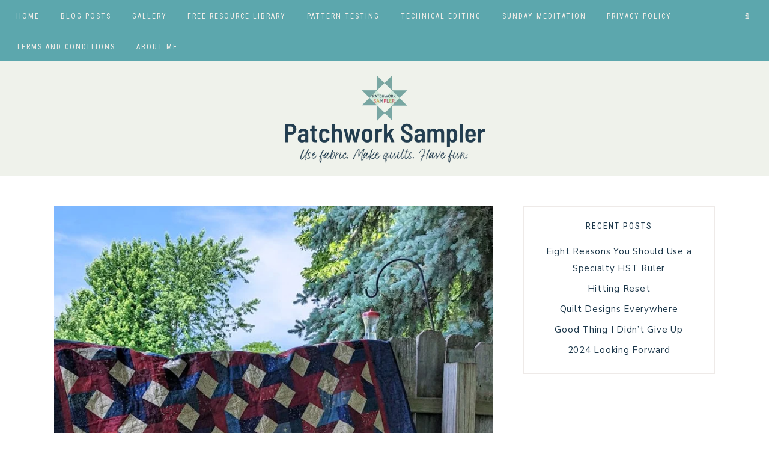

--- FILE ---
content_type: text/css
request_url: https://patchworksampler.com/wp-content/themes/harper-theme/style.css?ver=1.0.0
body_size: 18382
content:
/*
        Theme Name: Harper
        Theme URI: https://17thavenuedesigns.com/shop/harper-wordpress-theme/
        Description: A stylish & feminine mobile responsive theme for the Genesis framework.
        Author: 17th Avenue
        Author URI: https://17thavenuedesigns.com
        Version: 1.0.3
 
        Tags: one-column, two-columns, footer-widgets, responsive-layout, custom-menu, custom-logo, custom-colors, full-width-template, theme-options, threaded-comments, e-commerce
 
        Template: genesis
        Template Version: 3.1

        License: GPL-2.0+
        License URI: http://www.opensource.org/licenses/gpl-license.php
*/
/* Table of Contents

    - HTML5 Reset
        - Baseline Normalize
        - Box Sizing
        - Float Clearing
    - Defaults
        - Typographical Elements
        - Headings
        - Objects
        - Forms
        - Buttons
        - Screen Reader Text
        - Tables
    - Structure and Layout
        - Site Containers
        - Column Classes
    - Common Classes
        - Avatar
        - Genesis
        - Search Form
        - Titles
        - WordPress
    - Widgets
    - Plugins
        - WP Recipe Maker
        - Featured Content
        - Genesis Simple FAQ
        - Genesis Responsive Slider
        - Genesis eNews Extended
            - Sidebar & After Entry eNews
            - Homepage eNews
        - Jetpack
        - Genesis Simple Share
        - Instagram Feed
        - Ninja Forms
    - Site Header
        - Title Area
    - Site Navigation
        - Primary Navigation
        - Secondary Navigation
        - Primary Nav Search
        - Footer Navigation
    - Content Area
        - Home Page
        - Homepage featured post widget titles
        - Pricing Table
        - Content
        - Entries
        - Entry Meta
        - After Entry
        - Pagination
        - Previous Next Navigation
        - Post Comments
    - Sidebar
        - Social Icons
        - About Photo Widget
    - Footer
        - Trending Now
        - Newsletter
        - Footer Widgets
        - Instagram Feed
    - Site Footer
    - Page Templates
        - 404 page
        - Category Archive Page
        - Category Index Page
        - Landing Page
        - Instagram Page
        - Portfolio Page
        - Contact Page
    - Fadeup Effect
    - Responsive Navigation
        - Navigation Toggles
    - Media Queries
        - Max-width: 1139px
        - Max-width: 1021px
        - Max-width: 940px
        - Max-width: 767px
        - Max-width: 480px
        - Max-width: 390px

*/
/* Fontello CSS */
@import url('icons.css');

/* Script Font */
@font-face {
    font-family: 'Harper Script';
    src: url('type/harper-webfont.woff2') format('woff2'),
         url('type/harper-webfont.woff') format('woff');
    font-weight: normal;
    font-style: normal;

}

/*
HTML5 Reset
---------------------------------------------------------------------------------------------------- */
/* Baseline Normalize
    normalize.css v2.1.3 | MIT License | git.io/normalize
--------------------------------------------- */

article,
aside,
details,
figcaption,
figure,
footer,
header,
hgroup,
main,
nav,
section,
summary {
    display: block
}
audio,
canvas,
video {
    display: inline-block
}
audio:not([controls]) {
    display: none;
    height: 0
}
[hidden],
template {
    display: none
}
html {
    font-family: sans-serif;
    -ms-text-size-adjust: 100%;
    -webkit-text-size-adjust: 100%
}
body {
    margin: 0
}
a {
    background: transparent
}
a:focus {
    outline: thin dotted 
}
a:active,
a:hover {
    outline: 0
}
h1 {
    font-size: 2em;
    margin: .67em 0
}
abbr[title] {
    border-bottom: 1px dotted
}
b,
strong {
    font-weight: 700
}
dfn {
    font-style: italic
}
hr {
    -moz-box-sizing: content-box;
    box-sizing: content-box;
    height: 0
}
mark {
    background: #ff0;
    color: #777676
}
code,
kbd,
pre,
samp {
    font-family: monospace, serif;
    font-size: 1em
}
pre {
    white-space: pre-wrap
}
q {
    quotes: "\201C" "\201D" "\2018" "\2019"
}
small {
    font-size: 80%
}
sub,
sup {
    font-size: 75%;
    line-height: 0;
    position: relative;
    vertical-align: baseline
}
sup {
    top: -.5em
}
sub {
    bottom: -.25em
}
img {
    border: 0
}
svg:not(:root) {
    overflow: hidden
}
figure {
    margin: 0
}
fieldset {
    border: 1px solid silver;
    margin: 0 2px;
    padding: .35em .625em .75em
}
legend {
    border: 0;
    padding: 0
}
button,
input,
select,
textarea {
    font-family: inherit;
    font-size: 100%;
    margin: 0
}
input:focus,
textarea:focus {
    border: 1px solid #d3d0d0 !important;
}
button,
input {
    line-height: normal
}
button,
select {
    text-transform: none
}
button,
html input[type=button],
input[type=reset],
input[type=submit] {
    -webkit-appearance: button;
    cursor: pointer
}
input[type=checkbox],
input[type=radio] {
    box-sizing: border-box;
    padding: 0
}
input[type=search] {
    -webkit-appearance: textfield;
    -moz-box-sizing: content-box;
    -webkit-box-sizing: content-box;
    box-sizing: content-box
}
input[type=search]::-webkit-search-cancel-button,
input[type=search]::-webkit-search-decoration {
    -webkit-appearance: none
}
button::-moz-focus-inner,
input::-moz-focus-inner {
    border: 0;
    padding: 0
}
textarea {
    overflow: auto;
    vertical-align: top
}
table {
    border-collapse: collapse;
    border-spacing: 0
}
/* Box Sizing
--------------------------------------------- */

*,
input[type="search"] {
    -webkit-box-sizing: border-box;
    -moz-box-sizing: border-box;
    box-sizing: border-box;
}
/* Float Clearing
--------------------------------------------- */

.author-box:before,
.clearfix:before,
.entry:before,
.entry-content:before,
.footer-widgets:before,
.pagination:before,
.site-container:before,
.site-footer:before,
.site-header:before,
.site-inner:before,
.widget:before,
.wrap:before {
    content: " ";
    display: table;
}
.author-box:after,
.clearfix:after,
.entry:after,
.entry-content:after,
.footer-widgets:after,
.pagination:after,
.site-container:after,
.site-footer:after,
.site-header:after,
.site-inner:after,
.widget:after,
.wrap:after {
    clear: both;
    content: " ";
    display: table;
}
/*
Defaults
---------------------------------------------------------------------------------------------------- */
/* Typographical Elements
--------------------------------------------- */

html {
    font-size: 62.5%;
}
body {
    background-color: #fff;
    color: #111111;
    font: normal 15px Nunito Sans, sans-serif;
    letter-spacing: .75px;
    line-height: 2.8rem;
    -webkit-font-smoothing: subpixel-antialiased;
}
a,
input:focus,
input[type="button"],
input[type="reset"],
input[type="submit"],
textarea:focus,
.button,
.gs-faq button {
    -webkit-transition: all 0.2s ease-in-out;
    -moz-transition: all 0.2s ease-in-out;
    -ms-transition: all 0.2s ease-in-out;
    -o-transition: all 0.2s ease-in-out;
    transition: all 0.2s ease-in-out;
}
a {
    color: #ab8a5b;
    text-decoration: none;
}
a:hover,
.entry-categories a:hover,
a.wpp-post-title:hover {
    color: #111111;
}
.entry-content a:not(.button):not(.wp-block-button__link):not(.more-link) {
    color: #ab8a5b;
    font-weight: bold;
}
.entry-content a:not(.button):not(.wp-block-button__link):not(.more-link):hover {
    color: #111111;
}
::selection {
    background-color: #e6e6e6;
}
::-moz-selection {
    background-color: #e6e6e6;
}
p {
    margin: 0 0 22px;
    padding: 0;
}
ol,
ul {
    margin: 0;
    padding: 0;
    color: #111111;
}
li {
    list-style-type: none;
}
b,
strong {
    font-weight: 800;
}
cite,
em,
i {
    font-style: italic;
}
blockquote {
    margin: 25px 0  30px!important;
    font: bold 22px Playfair Display, serif;
    line-height: 3.25rem;
    background: #f9f7f6;
    padding: 30px;
    color: #111111;
}
blockquote p {
    margin-bottom: 0;
}
hr {
    border: 0;
    border-collapse: collapse;
    border-top: 1px solid #eeeae8;
    clear: both;
    margin: 40px 0;
}

/* Headings
--------------------------------------------- */

h1,
h2,
h3,
h4,
h5,
h6 {
    font-family: 'Playfair Display', Didot, serif;
    font-weight: bold;
    line-height: 1.4;
    margin: 0 0 20px;
    color: #111111;
    letter-spacing: 1px;
}
h1 {
    font-size: 36px;
}
h2 {
    font-size: 34px;
}
h3 {
    font-size: 32px;
}
h4 {
    font-size: 28px;
}
h5 {
    font-size: 24px;
}
h6 {
    font-size: 20px;
}
.entry-content h5 {
    text-transform: uppercase;
    letter-spacing: 1.5px;
    -webkit-font-smoothing: antialiased;
    font: normal 24px Roboto Condensed, sans-serif;
}
.script {
    font: normal 72px Harper Script, serif;
    letter-spacing: 0;
    text-align: center;
    margin-bottom: 10px;
    -webkit-font-smoothing: antialiased;
}

/* Objects
--------------------------------------------- */

embed,
iframe,
img,
object,
video,
.wp-caption {
    max-width: 100%;
}
img {
    height: auto;
}
.full-width-content img.pull-left {
    float: left;
    margin: 0 40px 40px -200px;
}
.full-width-content img.pull-right {
    float: right;
    margin: 0 -200px 40px 40px;
}
.featured-content img,
.gallery img {
    width: auto;
}
p img {
    margin-bottom: 0 !important;
}

/* Forms
--------------------------------------------- */

input,
select,
textarea {
    background-color: #fff;
    border: 1px solid #eeeae8;
    border-radius: 0;
    box-shadow: none;
    color: #111111;
    font-size: 13px;
    font-weight: 400;
    letter-spacing: .05em;
    padding: 15px;
    width: 100%;
}
input:focus,
textarea:focus {
    border: 1px solid #111111 !important;
    outline: none;
}
.harper-home input:focus,
.harper-home textarea:focus {
    outline: none;
}
input[type="checkbox"],
input[type="image"],
input[type="radio"] {
    width: auto;
}
::-moz-placeholder {
    color: #999;
    opacity: 1;
}
::-webkit-input-placeholder {
    color: #999;
}

/* Buttons
--------------------------------------------- */

button,
input[type="button"],
input[type="reset"],
input[type="submit"],
.button,
.widget .button,
.category-page .more-from-category a,
.comment-reply a,
.entry-content .wp-block-button .wp-block-button__link,
.wprm-recipe-link {
    background-color: #ad9066;
    color: #fff;
    border: 0;
    cursor: pointer;
    font: normal 13px Roboto Condensed, sans-serif;
    letter-spacing: 1.25px;
    padding: 14px 22px;
    margin: 10px 0;
    text-transform: uppercase;
    white-space: normal;
    width: auto;
}
button:hover,
input:hover[type="button"],
input:hover[type="reset"],
input:hover[type="submit"],
.button.clear:hover,
.button:hover,
.widget .button:hover,
.widget .button.clear:hover,
.footer-widgets button:hover,
.footer-widgets input:hover[type="button"],
.footer-widgets input:hover[type="reset"],
.footer-widgets input:hover[type="submit"],
.footer-widgets .widget .button:hover,
.category-page .more-from-category a:hover,
.comment-reply a:hover,
.entry-content .wp-block-button .wp-block-button__link:hover,
.wprm-recipe-link:hover,
.harper-before-content .enews-widget input[type="submit"]:hover {
    background-color: #111111;
    color: #ffffff;
}
.entry-content .wp-block-button .wp-block-button__link {
    background-color: #ad9066 !important;
    color: #ffffff !important;
}
.entry-content .wp-block-button .wp-block-button__link:hover {
    background-color: #111111 !important;
    color: #ffffff !important;
}
.button {
    display: inline-block;
}
a.more-link {
    color: #fff;
    background: #ad9066;
    padding: 15px 22px 14px;
    font: normal 13px Roboto Condensed, sans-serif;
    text-transform: uppercase;
    letter-spacing: 1.25px;
    text-align: center;
    display: inline-block;
    margin-top: 2px;
}
a.more-link:hover {
    background: #111111;
    color: #ffffff;
}
input[type="search"]::-webkit-search-cancel-button,
input[type="search"]::-webkit-search-results-button {
    display: none;
}

/* Screen Reader Text
--------------------------------------------- */

.screen-reader-text {
    display: none;
}
.screen-reader-shortcut,
.screen-reader-text,
.screen-reader-text span {
    background-color: #fff;
    border: 0;
    clip: rect(0, 0, 0, 0);
    color: #9f9f9f;
    height: 1px;
    overflow: hidden;
    position: absolute !important;
    width: 1px;
}

/* Tables
--------------------------------------------- */

table {
    border-collapse: collapse;
    border-spacing: 0;
    line-height: 2;
    margin-bottom: 40px;
    width: 100%;
}
tbody {
    border-bottom: 1px solid #eeeae8;
}
th,
td {
    text-align: left;
}
th {
    font-weight: bold;
    text-transform: uppercase;
}
td {
    border-top: 1px solid #eeeae8;
    padding: 6px 0;
}
/*
Structure and Layout
---------------------------------------------------------------------------------------------------- */

/* Site Containers
--------------------------------------------- */

.site-container {
    -webkit-animation: fadein 1s;
    -moz-animation: fadein 1s;
    -ms-animation: fadein 1s;
    -o-animation: fadein 1s;
    animation: fadein 1s;
    margin: 0 auto;
    min-height: 100vh;
}
.site-inner,
.wrap {
    float: none;
    margin: 0 auto;
}
.site-inner {
    background-color: #fff;
    clear: both;
    position: relative;
    z-index: 9;
    word-wrap: break-word;
    margin-top: 50px !important;
    margin-bottom: 30px;
    max-width: 1000px;
}
.secondary-nav .site-inner {
    margin-top: 250px;
}

/* Column Classes
    Link: http://twitter.github.io/bootstrap/assets/css/bootstrap-responsive.css
--------------------------------------------- */

.five-sixths,
.four-sixths,
.one-fourth,
.one-half,
.one-sixth,
.one-third,
.three-fourths,
.three-sixths,
.two-fourths,
.two-sixths,
.two-thirds {
    float: left;
    margin-left: 2.564102564102564%;
}
.one-half,
.three-sixths,
.two-fourths {
    width: 48.717948717948715%;
}
.one-third,
.two-sixths {
    width: 31.623931623931625%;
}
.four-sixths,
.two-thirds {
    width: 65.81196581196582%;
}
.one-fourth {
    width: 23.076923076923077%;
}
.three-fourths {
    width: 74.35897435897436%;
}
.one-sixth {
    width: 14.52991452991453%;
}
.five-sixths {
    width: 82.90598290598291%;
}
.first {
    clear: both;
    margin-left: 0;
}
.last { float: right; }

/*
Common Classes
---------------------------------------------------------------------------------------------------- */
/* Avatar
--------------------------------------------- */

.avatar {
    border-radius: 50%;
    float: left;
}
.author-box .avatar {
    height: 120px;
    width: 120px;
}
.entry-comments .avatar {
    height: 60px;
    width: 60px;
}
.alignleft .avatar,
.author-box .avatar {
    margin-right: 24px;
}
.alignright .avatar {
    margin-left: 24px;
}
.comment .avatar {
    margin: 0 20px 24px 0;
}
.entry-comments .comment-author {
    text-transform: uppercase;
    letter-spacing: 2px;
    font-size: 13px;
    font-family: Roboto Condensed;
}

/* Genesis
--------------------------------------------- */

.breadcrumb {
    border-bottom: 2px solid #eeeae8;
    margin-bottom: 30px;
    padding-bottom: 7px;
    font-size: 14px;
}
.archive-description,
.author-box {
    margin-bottom: 1%;
}
.author-box-title {
    font-size: 30px;
    margin-bottom: 8px;
}
.archive-description p:last-child,
.author-box p:last-child {
    margin-bottom: 0;
}

/* Search Form
--------------------------------------------- */

.search-form {
    position: relative;
}
.search-form input[type="search"] {
    border: 1px solid #eeeae8;
    background: #fff;
    padding: 18px 14px;
    -webkit-appearance: none !important;
}
.search-form input[type="submit"] {
    font-family: FontAwesome;
    font-size: 80% !important;
    width: 20px;
    height: 30px;
    background: transparent;
    color: #111111;
    bottom: 7px;
    right: 2px;
    position: absolute;
}
.search-form input[type="submit"]:hover {
    color: #ab8a5b;
    background: transparent !important;
}
input[type="submit"]:focus {
    border: 0 !important;
}

/* Titles
--------------------------------------------- */

.archive-title {
    font: bold 34px Playfair Display, Didot, serif;
    letter-spacing: 1px;
    margin: 0 0 15px;
    padding-bottom: 10px;
}
.home-area .entry-title {
    font-size: 40px;
}
.entry-title {
    font-size: 34px;
    margin-bottom: 12px;
    line-height: 1.3;
}
.entry-title a,
a.wpp-post-title {
    color: #111111;
}
.entry-title a:hover,
a.wpp-post-title:hover {
    color: #ab8a5b;
}
.sidebar .entry-title {
    font-size: 24px;
    text-align: center;
}
.page.page-template-default:not(.home) .entry-title {
    font: bold 34px Playfair Display, Didot, serif;
    letter-spacing: 1px;
    margin: 0 0 25px;
}
.page.page-template-default.full-width-content:not(.home) .entry-title {
    text-align: center;
}
.widget-full .widget-title {
    margin-bottom: 20px;
}
.full-width-content .content-sidebar-wrap {
    max-width: 100%;
}
header.entry-header {
    text-align: left;
}
.post.has-post-thumbnail p,
.home .post p, .blog post p {
    text-align: left;
}


/* WordPress
--------------------------------------------- */

.alignleft {
    float: left;
    text-align: left;
}
.alignright {
    float: right;
    text-align: right;
}
a.alignleft,
a.alignnone,
a.alignright {
    max-width: 100%;
}
a.alignnone {
    display: inline-block;
}
a.aligncenter img {
    display: block;
    margin: 0 auto;
}
img.centered,
.aligncenter {
    display: block;
    margin: 0 auto 24px;
}
img.alignnone,
.alignnone {
    margin: 0 0 12px;
}
a.alignleft,
img.alignleft,
.wp-caption.alignleft {
    margin: 0 24px 24px 0;
}
a.alignright,
img.alignright,
.wp-caption.alignright {
    margin: 0 0 24px 24px;
}
.wp-caption-text {
    font-size: 18px;
    line-height: 1.2;
    text-align: center;
}
.entry-content p.wp-caption-text {
    margin-bottom: 0;
}
.gallery-caption,
.entry-content .gallery-caption {
    margin: 0 0 10px;
}
.post-password-form input {
    width: auto;
}
.post-password-form input[type="submit"] {
    padding: 25px;
}
.wp-audio-shortcode,
.wp-playlist,
.wp-video {
    margin: 0 0 28px;
}

/*
Widgets
---------------------------------------------------------------------------------------------------- */

.widget {
    word-wrap: break-word;
}
.widget ol > li {
    list-style-position: inside;
    list-style-type: decimal;
    padding-left: 20px;
    text-indent: -20px;
}
.widget li li {
    border: none;
    margin: 0 0 0 30px;
    padding: 0;
}
.widget_calendar table {
    width: 100%;
}
.widget_calendar td,
.widget_calendar th {
    text-align: center;
}
.sidebar .widget {
    padding: 24px;
    border: 2px solid #eeeae8;
}
.sidebar .widget-title {
    text-align: center;
    font: normal 14px Roboto Condensed, sans-serif;
    text-transform: uppercase;
    letter-spacing: 2px;
    margin-bottom: 20px;
}

/*
Plugins
---------------------------------------------------------------------------------------------------- */
/* WP Recipe Maker
--------------------------------------------- */

.wprm-recipe-template-compact {
    max-width: 100% !important;
}
.wprm-recipe-container .wprm-recipe p,
.wprm-recipe-container .wprm-recipe li {
    margin-bottom: 5px !important;
    font-family: Nunito Sans !important;
    font-size: 15px !important;
    line-height: 2.8rem !important;
}
.wprm-block-text-normal {
    font-family: Nunito Sans !important;
    font-size: 15px !important;
    line-height: 2.8rem !important;
}
.wprm-recipe-summary {
    margin-bottom: 12px;
}
.wprm-container-float-right {
    margin-left: 25px !important;
}
.wprm-recipe-container .wprm-recipe li.wprm-recipe-instruction {
    margin-bottom: 18px !important;
}
span.wprm-recipe-ingredient-notes.wprm-recipe-ingredient-notes-faded {
    font-style: italic;
}
html body .wprm-recipe {
    font-family: Nunito Sans !important;
}
html body .wprm-recipe-container .wprm-recipe {
    background: #f9f7f6 !important;
    padding: 30px !important;
    border: 0 !important;
}
html body .wprm-recipe-container h2 {
    font-size: 34px !important;
    letter-spacing: 1px !important;
    color: #111111 !important;
    margin-bottom: 15px !important;
    font-family: Playfair Display !important;
    font-weight: bold !important;
}
html body .wprm-recipe-container h3 {
    font: bold 26px Playfair Display, serif !important;
    letter-spacing: 1px !important;
    padding-top: 5px !important;
    padding-bottom: 18px !important;
    color: #111111 !important;
}
html body .wprm-recipe-container ul {
    margin-bottom: 30px !important;
}
span.wprm-recipe-ingredient-notes.wprm-recipe-ingredient-notes-faded {
    font-style: italic;
}
a.wprm-recipe-print {
    background: #fff !important;
    border: 0 !important;
    text-transform: uppercase;
    font-size: 11px !important;
    font-weight: normal !important;
    padding: 6px !important;
    letter-spacing: 1.5px;
}
span.wprm-recipe-icon.wprm-recipe-print-icon {
    margin-right: 3px;
}
.wprm-recipe-jump {
    padding: 7px 14px;
    display: block;
    font-family: Roboto Condensed !important;
    text-transform: uppercase !important;
    color: #fff !important;
    font-size: 12px !important;
    letter-spacing: 2px;
    -webkit-font-smoothing: antialiased;
    text-align: center;
    margin: 8px auto 15px;
    max-width: 155px;
}
.wprm-recipe-template-compact h1, .wprm-recipe-template-compact h2, .wprm-recipe-template-compact h3, .wprm-recipe-template-compact h4, .wprm-recipe-template-compact h5, .wprm-recipe-template-compact h6 {
    font-family: Playfair Display, serif !important;
    font-weight: bold !important;
}
.wprm-recipe-ingredients-container .wprm-recipe-ingredient-group-name,
.wprm-recipe-instructions-container .wprm-recipe-instruction-group-name  {
    font: normal 18px Roboto Condensed, sans-serif !important;
    text-transform: uppercase !important;
    margin-bottom: 15px !important;
    margin-top: 0 !important;
    letter-spacing: 1.5px !important;
    -webkit-font-smoothing: antialiased;
}


/* Genesis Simple FAQ
--------------------------------------------- */

.gs-faq button {
    padding: 20px 25px 17px;
    outline: 0;
    font-size: 14px;
    line-height: 1.6;
    background: #fff !important;
    color: #111111;
    border: 1px solid #eeeae8;
}
.gs-faq button:hover {
    color: #ad9066;
}
.js .gs-faq__answer {
    margin-top: -10px;
}
.gs-faq__question::after {
    content: "\f347";
    font-size: 16px;
    font-family: "dashicons";
    float: right;
    color: #111111;
}
.gs-faq__question.gs-faq--expanded::after {
    content: "\f343";
}

/* Genesis Responsive Slider
--------------------------------------------- */

.slide-image {
    opacity: 1;
    transition: opacity .25s ease-in-out;
    -moz-transition: opacity .25s ease-in-out;
    -webkit-transition: opacity .25s ease-in-out;
    filter: alpha(opacity=25);
}
.slide-image:hover {
    opacity: .7;
}

.slide-excerpt {
    filter: alpha(opacity=100) !important;
    opacity: 1 !important;
    width: 50%;
    margin-left: auto !important;
    margin-right: auto !important;
    bottom: 50%;
}

html > body .slide-excerpt-border {
    width: 500px;
}
.slide-excerpt-border {
    background: rgba( 249, 249, 249, .7) !important;
    border: 1px solid #eee !important;
    margin: 10px;
    padding: 25px 20px 22px !important;
    position: relative;
    z-index: 8;
    margin-top: -17% !important;
    margin-left: -36% !important;
    min-width: 550px !important;
    max-width: 550px !important;
}
.slide-excerpt-border h2 {
    line-height: 0 !important;
    padding: 10px 10px 0px;
}
.slide-excerpt-border h2 a {
    font: bold 36px Playfair Display, Didot, serif;
    letter-spacing: 1px;
    color: #111111;
    line-height: 1.2;
}
.slide-excerpt-border h2 a:hover {
    color: #ad9066;
}
.slide-excerpt-border p:first-of-type { display: none}
.flex-control-nav li a:focus { outline: 0; }
html > body .slide-excerpt-border {
    border: 0 !important;
}
.slides,
.flex-control-nav,
.flex-direction-nav {
    list-style: none;
}
.widget-area {
    word-wrap: break-word;
}
.home-slider {
    text-align: center;
    margin-bottom: 40px;
}
.flexslider .slides img {
    display: block;
    margin: 0 auto;
}
.flexslider {
    margin: 0 auto !important;
    text-align: center;
}

.slide-excerpt {
    background-color: transparent !important;
    top : 50%;
    left: 50%;
    -webkit-transform: translate(-50%, -50%);
    transform: translate(-50%, -50%);
    margin:0 !important;
}

html > body .slide-excerpt-border {
    top : 50%;
    left: 50%;
    -webkit-transform: translate(-50%, -50%);
    transform: translate(-50%, -50%);
    margin:0 !important;
    display: block;
    position: absolute !important;
    z-index: 8;
}

/* Direction Nav */

.flex-control-nav li a {
    background: transparent !important;
    border: 2px solid #e2e2dd !important;
    border-radius: 50px !important;
    height: 11px !important;
    width: 11px !important;
    display: inline-block !important;
    margin: 0 6px;
}

.flex-control-nav li a:hover {
    background: #e2e2dd !important;
}
.flex-direction-nav li a {
    width: 52px !important;
    height: 52px !important;
    margin: -20px 0 0;
    display: block;
    position: absolute;
    top: 50%;
    cursor: pointer;
    text-indent: -9999px;
    z-index: 100;
}
.flex-direction-nav li .next {
    background-position: -52px 0 !important;
    right: -60px !important;
}
.flex-direction-nav li .next:hover {
    background-position: -52px -50px !important;
}
.flex-direction-nav li .prev {
    left: -60px !important;
}
.flex-direction-nav li .prev:hover {
    background-position: 0 -50px !important;
}
#genesis-responsive-slider {
    border: 0 !important;
    padding: 0 !important;
}
.flex-direction-nav li .prev {
    left: 20px !important;
}
.flex-direction-nav li .next {
    right: 20px !important;
}
.flex-direction-nav li a {
    -webkit-transition: none !important;
    -moz-transition: none !important;
    -ms-transition: none !important;
    -o-transition: none !important;
    transition: none !important;
}
.slider-area{
    text-align: center;
}

/* Genesis eNews Extended
--------------------------------------------- */

.enews-widget input {
    margin-bottom: 16px;
}
.enews-widget input[type="submit"] {
    width: 100%;
    margin-top: 0;
    cursor: pointer;
}
.enews-widget p {
    text-align: center;
    margin-bottom: 20px;
}

/* Homepage eNews Widget
--------------------------------*/

.subscribe-text {
    color: #ab8a5b;
    font: normal 11px Roboto Condensed, sans-serif;
    text-transform: uppercase;
    letter-spacing: 2px;
    max-width: 350px;
    text-align: left;
    line-height: 1.8;
    margin-bottom: 0;
    display: block;
    margin-top: -12px;
}
.harper-home .home-area .enews .widget-title {
    font: bold 56px Playfair Display, serif;
    text-transform: none;
    letter-spacing: 1px;
    margin-bottom: 20px;
    padding-bottom: 15px;
    text-align: center;
}
.harper-home .home-area .enews input {
    float: left;
    margin-bottom: 0;
    margin-left: 1.5%;
    width: 26%;
    border: 1px solid #eee;
}
.harper-home .home-area .enews-widget input[type="submit"] {
    margin: 0;
    margin-left: 1.5%;
    padding: 17px 5px 16px;
    width: 16%;
    border: 0;
    cursor: pointer;
    letter-spacing: 2px;
}
.harper-home .enews-widget form {
    max-width: 900px;
    margin: 0 auto;
}

/* Jetpack
--------------------------------------------- */

#wpstats {
    display: none;
}
/* Genesis Simple Share
--------------------------------------------- */

.share-after {
    clear: both;
    text-align: right;
    margin-bottom: -40px;
    margin-top: 45px;
}
.sharrre .share,
.sharrre:hover .share {
    color: #111111;
    font-size: 12px;
    font-weight: normal !important;
}
.content .share-filled .facebook .count,
.content .share-filled .facebook .count:hover,
.content .share-filled .linkedin .count,
.content .share-filled .linkedin .count:hover,
.content .share-filled .pinterest .count,
.content .share-filled .pinterest .count:hover,
.content .share-filled .twitter .count,
.content .share-filled .twitter .count:hover {
    display: none;
}
.content .share-filled .facebook .share,
.content .share-filled .facebook:hover .count,
.content .share-filled .linkedin .share,
.content .share-filled .linkedin:hover .count,
.content .share-filled .pinterest .share,
.content .share-filled .pinterest:hover .count,
.content .share-filled .twitter .share,
.content .share-filled .twitter:hover .count {
    background: transparent !important;
    color: #111111 !important;
    font-size: 10px !important;
    font-weight: normal !important;
}
.share-small .no-count .share {
    width: 0px;
}
.share-small .share:before,
.share-medium .share:before,
.share-tall .share:before {
    font-size: 15px !important;
    font-weight: normal !important;
}

/* Ninja Forms
--------------------------------------------- */

.nf-form-layout {
    background: #f9f7f6;
    color: #111111 !important;
    padding: 30px 30px 12px;
}
.nf-form-content .list-select-wrap .nf-field-element>div,
.nf-form-content input:not([type=button]),
.nf-form-content textarea {
    color: #111111 !important;
}
.nf-form-fields-required,
.nf-form-title,
span.ninja-forms-req-symbol {
    display: none;
}
.nf-form-content .ninja-forms-field {
    font-size: 15px !important;
}
.label-above .nf-field-label,
.nf-field-label label,
.nf-form-content label {
    font: normal 14px Roboto Condensed, sans-serif !important;
    text-transform: uppercase;
    letter-spacing: 1px;
    color: #111111;
    margin-bottom: 15px !important;
}
.nf-field-element input, 
.nf-field-element select,
.nf-field-element textarea {
    padding: 15px;
}
.nf-form-content .list-select-wrap .nf-field-element>div,
.nf-form-content input:not([type=button]),
.nf-form-content textarea {
    background: #fff !important;
}
.nf-form-content input[type="button"] {
    font-size: 13px !important;
    text-transform: uppercase !important;
    background: #ab8a5b !important;
    padding: 16px 24px;
    color: #fff;
    letter-spacing: 2px !important;
    border: 0 !important;
} 
.nf-form-content input[type="button"]:hover {
    background: #ab8a5b !important;
    color: #fff !important;
}
.nf-form-content input,
.nf-form-content textarea {
    border: 1px solid #fff !important;
}
.nf-form-content input:focus,
.nf-form-content textarea:focus {
    border: 1px solid #ccc !important;
}
.nf-pass.field-wrap .nf-field-element:after,
.nf-error.field-wrap .nf-field-element:after {
    display: none !important;
}


/* Site Header
---------------------------------------------------------------------------------------------------- */

.site-header .wrap {
    width: 100%;
    max-width: 1100px;
}
.site-header {
    margin: 0 auto;
    width: 100%;
    background: #f9f7f6;
}

/* Title Area
--------------------------------------------- */

.title-area {
    float: left;
    overflow: hidden;
    text-align: center;
}
.site-title {
    font: bold 68px Playfair Display, serif;
    line-height: 1.2;
    margin-bottom: 0;
    letter-spacing: 2px;
}
.site-header {
    padding: 40px 0 40px;
    padding-left: 5px;
}
.header-image .site-header {
    padding: 0;
}
.site-title a,
.site-title a:hover,
.site-title a:focus {
    color: #111111;
    text-decoration: none;
}
.header-right-active .site-title,
.header-right-active .site-description {
    text-align: left;
}
.site-description {
    display: block;
    font: normal 14px Roboto Condensed, sans-serif;
    text-transform: uppercase;
    letter-spacing: 1.5px;
    color: #111111;
}
.site-description {
    margin-bottom: 0;
    margin-top: 18px;
}
.header-image .site-description,
.header-image .site-title a {
    display: block;
    text-indent: -9999px;
}

/* Full width header, no widgets */

.header-full-width .title-area,
.header-full-width .site-title {
    float: none;
    text-align: center;
}

.header-image .site-description,
.header-image .site-title a,
.header-image .site-title {
    display: block;
    text-indent: -9999px;
}

/* Logo, hide text */

.header-image .site-header .widget-area {
    margin-top: 100px;
}

.header-image .site-title {
    padding: 20px 0;
}

/* Logo, header right active */

.header-image .site-title > a {
    background-position: center !important;
    background-size: contain !important;
    display: block;
    margin: 0 auto;
    min-height: 150px;
}

.header-image .title-area {
    width: 100%;
    max-width: 400px;
}

/* Logo, full width */

.header-image.header-full-width .site-title > a {
    background-position: center !important;
    background-size: contain !important;
    display: block;
    margin: 0 auto;
    min-height: 150px;
}
.header-image.header-full-width .title-area {
    width: 100%;
    max-width: 400px;
    margin: 0 auto;
}
.header-image .site-description {
    display: none !important;
}

/*
Site Navigation
---------------------------------------------------------------------------------------------------- */

.genesis-nav-menu {
    line-height: 1;
}
.genesis-nav-menu .menu-item {
    display: inline-block;
}
.genesis-nav-menu li li {
    margin-left: 0;
}
.genesis-nav-menu a {
    color: #fff;
    display: block;
    font: normal 12px Roboto Condensed, sans-serif;
    letter-spacing: 2px;
    padding: 20px 15px 11px;
    text-transform: uppercase;
    margin-bottom: 1px;
}
.genesis-nav-menu a:hover {
    color: #111111;
}
.genesis-nav-menu > li > a {
    border-bottom: 5px solid transparent;
}
.genesis-nav-menu > .menu-item > a {
    text-transform: uppercase;
}
@media only screen and (min-width: 1021px) {
.genesis-nav-menu .sub-menu {
    opacity: 0 !important;
    position: absolute;
    -webkit-transition: opacity .3s ease-in-out;
    -moz-transition:    opacity .3s ease-in-out;
    -ms-transition:     opacity .3s ease-in-out;
    -o-transition:      opacity .3s ease-in-out;
    transition:         opacity .3s ease-in-out;
    width: 180px;
    z-index: 9999;
    display: block !important;
    pointer: cursor;
    text-align: left;
    pointer-events: none;
    background-color: #fff;
    border-top: 1px solid #eeeae8;
    color: #111111;
} }
.genesis-nav-menu .menu-item:hover > .sub-menu {
    opacity: 1 !important;
    pointer-events: all;
}
.genesis-nav-menu .sub-menu .sub-menu:before {
    display: none;
}
.genesis-nav-menu .sub-menu a,
.site-header .header-widget-area .widget_nav_menu li .sub-menu a {
    background-color: #fff;
    padding: 11px 16px 10px;
    line-height: 1.9em;
    position: relative;
    word-wrap: break-word;
    border: 1px solid #eeeae8;
    border-top: 0;
    pointer: cursor;
    z-index: 9999;
    width: 180px;
    letter-spacing: 1.5px;
    display: block;
    font-size: 12px;
    color: #111111;
}
.genesis-nav-menu .sub-menu a:hover {
    color: #ab8a5b;
}

.genesis-nav-menu .sub-menu .sub-menu {
    margin: -36px 0 0 179px;
    border-top: 1px solid #eeeae8;
}

.genesis-nav-menu .menu-item:hover {
    position: static;
}
.genesis-nav-menu .menu-item:hover > .sub-menu {
    left: auto;
    opacity: 1;
}
.genesis-nav-menu > .first > a {
    padding-left: 0;
}
.genesis-nav-menu > .last > a {
    padding-right: 0;
}

/* Primary Navigation
--------------------------------------------- */

.nav-primary {
    text-transform: uppercase;
    z-index: 999;
    background: #b39871;
    width: 100%;
    padding-left: 12px;
}
.nav-primary .widget-wrap a {
    padding: 0;
    display: inline;
    z-index: 1;
}
.nav-primary .widget-wrap {
    position: absolute;
    margin-top: -57px;
    right: 54px;
    padding: 0;
    height: 64px;
    background: transparent;
}
.nav-primary .social {
    position: relative;
    top: 25px;
}
.nav-secondary .social i {
    position: relative;
    top: 10px
}

/* Secondary Navigation (Below Header)
--------------------------------------------- */

.header-image.header-full-width .nav-secondary {
    padding-top: 0;
    margin-bottom: -75px;
}
.header-image.header-full-width .headhesive .nav-secondary {
    padding-top: 0;
    margin-bottom: 0;
}
.header-right-active .nav-secondary {
    padding-bottom: 0;
}
.nav-secondary li a {
    padding: 19px 26px;
    font-size: 13px;
}
.nav-secondary {
    text-align: center;
    padding: 20px 0 0;
    margin-bottom: -20px;
}
.headhesive .nav-secondary {
    margin-bottom: 0;
}

/* Header Right Navigation
--------------------------------------------- */

.site-header .header-widget-area .widget-area {
    float: right;
}
.site-header .header-widget-area .widget_nav_menu {
    text-align: right;
    margin-top: 22px;
}
.header-image .header-widget-area .widget_nav_menu {
    margin-top: -25px !important;
}
.site-header .header-widget-area .widget_nav_menu li a,
.nav-secondary li a {
    padding: 19px 26px 14px;
    font-size: 13px;
    color: #111111;
}
.site-header .header-widget-area .widget_nav_menu li a:hover,
.nav-secondary li a:hover {
    color: #ab8a5b;
}
.site-header .header-widget-area .widget_nav_menu li:last-child a {
    padding-right: 7px;
}
.site-header .header-widget-area .widget_nav_menu .sub-menu li:last-child a {
    padding-right: 16px;
}

/* Sticky Navigation
--------------------------------------------- */

.admin-bar .headhesive {
    top: 32px;
}
.headhesive {
    position: fixed;
    top: 0;
    width: 100%;
    display: block;
    transform: translateY(-100%);
    -webkit-transform: translateY(-100%);
    -moz-transform: translateY(-100%);
    transition: all .5s ease-in-out;
    -moz-transition: all .5s ease-in-out;
    -webkit-transition: all .5s ease-in-out;
    z-index: 9999;
    -webkit-backface-visibility: hidden;
}
.headhesive--stick {
    transform: translateY(0%);
    -webkit-transform: translateY(0%);
    -moz-transform: translateY(0%);
    box-shadow: 0 0 25px -12px rgba(0,0,0,0.20);
}
.site-header.headhesive--stick,
.site-header.headhesive {
    padding: 0;
    margin: 0;
    background: #111111;
}
.headhesive .site-description {
    display: none;
}
.headhesive--stick .site-title,
.headhesive .site-title {
    font-size: 36px;
    margin-top: 8px;
    margin-bottom: 15px;
    letter-spacing: .75px;
    float: left;
    text-align: left;
}
.site-header.headhesive .site-title a,
.headhesive.site-header .header-widget-area .widget_nav_menu li a,
.headhesive .nav-secondary li a  {
    color: #ffffff;
}
.headhesive.site-header .header-widget-area .widget_nav_menu .sub-menu li a,
.headhesive.site-header .nav-secondary .sub-menu li a {
    color: #111111;
}
.headhesive.site-header .header-widget-area .widget_nav_menu li a:hover,
.headhesive.site-header .header-widget-area .widget_nav_menu .sub-menu li a:hover,
.headhesive.site-header .nav-secondary .sub-menu li a:hover,
.headhesive .nav-secondary li a:hover {
    color: #ad9066;
}
.headhesive.site-header .widget_nav_menu,
.headhesive--stick.site-header  {
    padding-top: 2px;
    margin-top: 0 !important;
}
.headhesive .nav-secondary {
    padding: 0;
}
.headhesive .nav-secondary li:last-child a {
    padding-right: 0;
}
.header-full-width .headhesive .title-area {
    padding: 0;
    margin: 0;
}
.header-right-active .headhesive .nav-secondary {
    display: none !important;
}
.headhesive .social i {
    color: #fff;
}
.headhesive .custom-html-widget {
    color: #fff;
    float: right;
    display: inline-block;
    margin-top: -46px;
    position: absolute;
    right: 30px;
}
.headhesive--stick .widget_custom_html .widget-wrap a {
    display: inline-block;
    z-index: 1;
    right: 0;
    padding: 0;
}
.headhesive--stick:before {
    position: relative;
}
.headhesive.site-header .wrap {
    max-width: 100%;
    padding: 3px 30px 4px;
    min-height: 62px;
}
.headhesive.site-header .widget_nav_menu {
    text-align: center !important;
}
.headhesive--stick.site-header .widget_nav_menu a,
.headhesive--stick.site-header .nav-secondary a {
    margin-top: 2px;
}
.headhesive.site-header .widget_nav_menu .sub-menu a {
    margin-bottom: 0;
}
.headhesive.site-header .title-area {
    position: absolute;
}
.site-header .widget-area .custom-html-widget {
    display: none;
}
.headhesive--stick.site-header .widget-area .custom-html-widget {
    display: block;
}
.header-image .headhesive .site-title a {
    background: none !important;
}
.header-image .headhesive--stick .site-title a,
.header-image .headhesive--stick .site-title {
    text-indent: 0;
}
.header-image .headhesive.site-header .widget-area {
    margin-top: 0 !important;
}
.header-image .headhesive .site-title {
    padding: 0;
}
.headhesive--unstick {
    visibility: hidden;
}
.site-header.headhesive .title-area {
    display: none;
}
.site-header.headhesive.headhesive--stick .title-area {
    display: block;
}
@media only screen and (max-width: 1021px) {
    .headhesive {
       display: none;
    }
}

/* Primary Nav Search
--------------------------------------------- */

.nav-primary .genesis-nav-menu > .search {
    float: right;
}
li a.icon-search:before {
    font-family: FontAwesome;
    font-weight: normal;
    font-style: normal;
    text-decoration: inherit;
    content: "\f002";
    font-size: 12px;
    z-index: 9999;
}
li a.icon-search {
    cursor: pointer;
    color: #fff;
    margin-top: -51px;
    right: 12px;
    position: relative;
}
.search-div {
    display: none;
    position: absolute;
    right: 0;
    width: 300px;
    padding: 18px;
    background: #fff;
    margin-top: 1px;
}
.search-div .search-form {
    position: relative;
}
.search-div .search-form input[type="search"] {
    width: 100%;
    padding: 14px;
    font-size: 12px;
}
.search-div .search-form input[type="submit"] {
    position: absolute;
    right: 0;
    bottom: 0;
    padding: 14px;
    height: 44px;
    margin-bottom: 0;
}
.nav-primary .search-form {
    background: #fff;
}
.nav-primary .search-form input[type="search"] {
    padding: 18px 13px 16px;
}
.nav-primary .search-form input[type="submit"] {
    right: 12px;
    bottom: 3px;
    font-size: 80% !important;
}
input:focus::-webkit-input-placeholder {
    color: transparent;
}
input:focus:-moz-placeholder {
    color: transparent;
}
input:focus::-moz-placeholder {
    color: transparent;
}
input:focus:-ms-input-placeholder {
    color: transparent;
}

.mobile-search {
    display: none;
}

@media only screen and (max-width: 1021px) {
    li a.icon-search,
    .search-div { 
        display: none; 
    }
    .nav-primary .search-form {
        border: 1px solid #eeeae8;
    }
    .mobile-search {
        margin-top: 55px;
        display: block;
        padding: 0 25px 25px;
    }
    .nav-primary .mobile-search .search-form input[type="submit"] {
        bottom: 5px;
        right: 5px;
    }
}

@media only screen and (max-width: 340px) {
    .search-div {
        width: auto;
    }
}

/* Footer Navigation
--------------------------------------------- */

.footer-menu a {
    padding: 0 15px;
    letter-spacing: 1.25px;
    font: normal 10.5px Roboto Condensed, sans-serif;
    text-transform: uppercase;
}

.footer-menu li {
    display: inline-block;
}

/*
Content Area
---------------------------------------------------------------------------------------------------- */

/* Before Content
--------------------------------------------- */

.harper-before-content {
    border-bottom: 2px solid #eeeae8;
    margin-bottom: 50px;
    padding: 45px 30px;
}
.harper-before-content .wrap {
    max-width: 1050px;
}
.harper-before-content .enews-widget .widget-title {
    margin-bottom: 0;
    margin-top: 7px;
    font-size: 30px;
    float: left;
    padding-right: 20px;
    color: #111;
}
.harper-before-content .enews-widget input {
    margin-bottom: 0;
    margin-left: 1.25%;
    width: 20%;
    float: left;
}
.harper-before-content .enews-widget input[type="submit"] {
    margin-left: 1.25%;
    padding: 17px 5px;
    width: 13%;
    letter-spacing: 2px;
}
.harper-before-content .enews-widget p {
    clear: both;
    font-size: 14px;
    padding-top: 20px;
    display: block;
    margin-bottom: -10px;
}

/* Home Page
--------------------------------------------- */

.harper-home .home-area .widget-title {
    font: normal 24px Roboto Condensed, sans-serif;
    letter-spacing: 2px;
    text-transform: uppercase;
    text-align: center;
    margin-bottom: 32px;
    -webkit-font-smoothing: antialiased;
}

.harper-home .home-area .wrap {
    max-width: 1100px;
}

.home-area.odd.first .featuredpost .entry img,
.home-area.odd.second .featuredpost .entry img,
.home-area.odd.third .featuredpost .entry img,
.home-area.odd.fourth .featuredpost .entry img {
    max-width: 615px;
}

/* Front Page 1
--------------------------------------------- */

.harper-home .front-page-1 {
    margin-bottom: 40px;
    background: linear-gradient(0deg, #ffffff 56%, #f9f7f6 44%);
}
.front-page-1 .genesis_responsive_slider {
    background: #fff;
    padding: 22px;
}
.harper-home .front-page-1 .wrap,
.harper-home .front-page-6 .wrap {
    max-width: 1100px;
}
.harper-home .front-page-1 .wrap {
    background: #ffffff;
}
.harper-home .front-page-1 .featuredpost .entry {
    position: relative;
    width: 50%;
    display: inline-block;
    margin-bottom: 0;
    border: 22px solid #fff;
    background: #fff;
    border-bottom: 0 !important;
    z-index: 999;
}
.harper-home .front-page-1 .featuredpost .entry:first-of-type {
    border-right: 11px solid #fff;
}
.harper-home .front-page-1 .featuredpost .entry:nth-of-type(2) {
    border-left: 11px solid #fff;
}
.harper-home .front-page-1 .featuredpost img {
    -webkit-transition: all .35s ease-in-out !important;
    -moz-transition: all .35s ease-in-out !important;
    -o-transition: all .35s ease-in-out !important;
    transition: all .35s ease-in-out !important;
    -webkit-backface-visibility: hidden !important;
    -webkit-transform: rotateX(360deg);
}
.harper-home .front-page-1 .featuredpost .entry:hover .entry-header {
    transform: translate(-50%, -4%);
}
.harper-home .front-page-1 .featuredpost .entry-header {
    position: absolute;
    bottom: 12%;
    left: 50%;
    -webkit-transform: translate(-50%, 0%);
    -moz-transform: translate(-50%, 0%);
    -ms-transform: translate(-50%, 0%);
    -o-transform: translate(-50%, 0%);
    transform: translate(-50%, 0%);
    width: 75%;
    -webkit-transition: all .35s ease-in-out !important;
    -moz-transition: all .35s ease-in-out !important;
    -o-transition: all .35s ease-in-out !important;
    transition: all .35s ease-in-out !important;
    -webkit-backface-visibility: hidden;
    background: #fff;
    padding: 24px 20px 20px;
    background: rgba(255, 255, 255, .8);
    z-index: 999;
}
.harper-home .front-page-1 .featuredpost .entry-header .entry-meta {
    text-align: center;
    margin-bottom: 4px;
}
.harper-home .front-page-1 .featuredpost .entry-title {
    font-size: 36px;
    text-align: center;
    letter-spacing: 1.5px;
    font-family: Playfair Display;
    font-weight: bold;
    opacity: 1 !important;
    z-index: 9999;
}

/* Front Page 2
--------------------------------------------- */

.harper-home .front-page-2,
.harper-home .front-page-6 {
    background: #f9f7f6;
}
.harper-home .enews {
    overflow: hidden;
}
.harper-home .content-sidebar-wrap {
    margin-top: 50px;
}
.harper-home .home-area .custom-html-widget h3 {
    color: #111111;
    font: normal 84px Harper Script, serif;
    letter-spacing: 0;
    margin-top: 35px;
    margin-bottom: 0;
    text-align: right;
    -webkit-font-smoothing: antialiased;
}
.harper-home .home-area .custom-html-widget p {
    font-size: 16px;
    max-width: 430px;
    line-height: 1.8;
    text-align: right;
    float: right;
    margin-top: 10px;
    margin-bottom: 12px;
}
.harper-home .front-page-2 .button {
    float: right;
    clear: both;
}

.harper-home .widget_media_image img {
    border-radius: 1000px;
    width: 350px;
    border: 3px solid #fff;
    margin-left: 80px;
}

.harper-home .front-page-2 .wrap {
    width: 1150px;
}

.harper-home .front-page-2 .flexible-widgets {
    padding: 50px 20px;
}

/* Front Page 3
--------------------------------------------- */

.harper-home .home-area.odd:not(.front-page-1) .featuredpost .entry-wrap {
    margin-top: 80px;
    padding: 40px;
    background: #fff;
    border: 2px solid #ebe8e2;
    width: 60%;
    right: 0;
    position: absolute;
    float: right;
}

.harper-home .home-area.odd.second:not(.front-page-1) .featuredpost .entry-wrap,
.harper-home .home-area.odd.fourth:not(.front-page-1) .featuredpost .entry-wrap {
    left: 0;
}
.harper-home .featuredpost img {
    position: relative;
}

/* Front Page 4
--------------------------------------------- */

.harper-home .front-page-4,
.harper-home .front-page-8 {
    background: #f9f7f6;
}

.harper-home .front-page-4 .custom-html-widget {
    background: #fff; 
    padding: 32px;
}
.harper-home .button.shop {
    display: table;
    text-align: center;
    margin: 0 auto;
}

/* Front Page 6
--------------------------------------------- */

.harper-home .front-page-6 .widget-title {
    font-family: Playfair Display;
    color: #111111;
    text-transform: none;
    font-size: 54px;
    font-weight: bold;
    letter-spacing: 1px;
}
.harper-home .front-page-1.home-area .featuredpage:first-of-type {
    margin-left: 22px;
}
.harper-home .front-page-1.home-area .featuredpage:nth-of-type(2) {
    margin: 0 22px;
}
.harper-home .front-page-1.home-area .featuredpage:nth-of-type(3) {
    margin-right: 22px;
}
.harper-home .front-page-1.home-area .featuredpage:first-of-type,
.harper-home .front-page-1.home-area .featuredpage:nth-of-type(2),
.harper-home .front-page-1.home-area .featuredpage:nth-of-type(3) {
    margin-top: 22px;
}
.harper-home .featuredpage.widget:hover .widget-title {
    transform: translateY(-54%);
}
.harper-home .front-page-6 .flexible-widgets.widget-halves .widget {
    width: 100%;
}
.harper-home .featuredpage.widget {
    max-width: 30.66761%;
    float: left;
    clear: none !important;
    position: relative;
}
.harper-home .front-page-6 .featuredpage.widget {
    max-width: 32%;
    float: left;
    position: relative;
}
.harper-home .front-page-6 .featuredpage.widget {
    margin-right: 22px;
}
.harper-home .front-page-6 .featuredpage:nth-of-type(4) {
    margin-right: 0;
}
.harper-home .featuredpage .widget-title {
    text-align: center;
    position: absolute;
    background: rgb(255, 255, 255, .9);
    left: 0;
    right: 0;
    top: 46%;
    transform: translateY(-46%);
    text-transform: uppercase;
    z-index: 9999;
    margin: 0 60px;
    font-family: Roboto Condensed;
    font-weight: normal;
    -webkit-font-smoothing: antialiased;
    font-size: 20px;
    padding: 12px;
    letter-spacing: 2px;
    -webkit-transition: all .35s ease-in-out !important;
    -moz-transition: all .35s ease-in-out !important;
    -o-transition: all .35s ease-in-out !important;
    transition: all .35s ease-in-out !important;
    -webkit-backface-visibility: hidden;
}
.harper-home .front-page-1 .featuredpage .widget-title {
    top: 48.5%;
    transform: translateY(-48.5%);
}
.harper-home .featuredpage .widget-title a {
    color: #111111;
}
.harper-home .home-area a.button.white {
    margin: 20px auto 0;
    text-align: center;
    display: table;
    background: #fff;
    color: #111111;
}
.harper-home .home-area a.button.white:hover {
    background: #111111;
    color: #fff;
    
}
.harper-home .woocommerce .product-title {
    clear: both;
    text-align: center;
    display: block;
    padding-top: 20px;
    font: normal 13px Roboto Condensed, sans-serif;
    text-transform: uppercase;
    letter-spacing: 2px;
}
.harper-home span.woocommerce-Price-amount.amount {
    text-align: center;
}
.front-page-5 .widget {
    text-align: center;
}
.front-page-5 h3 {
    letter-spacing: 2px;
    font-size: 28px;
}

/* Front Page 8
--------------------------------------------- */

.harper-home .home-area .shop-widget {
    background: #fff;
    padding: 30px 15px;
    margin: 0 auto;
    text-align: center;
}

/* Front Page 9
--------------------------------------------- */

.harper-home .front-page-9 .flexible-widgets {
    padding-bottom: 15px;
}
.harper-home a.button.more {
    margin: 0 auto;
    text-align: center;
    display: table;
}
.harper-home .front-page-9 .featuredpost .entry {
    margin-bottom: 0;
}

/* Front Page 10
--------------------------------------------- */

.front-page-10 .flexible-widgets {
    padding-top: 0;
}
.home .site-inner {
    display: none;
}
.home.blog .site-inner {
    display: block;
}

/* Flexible Widgets
--------------------------------------------- */

.flexible-widgets {
    padding: 60px 0;
}
.harper-home .odd .flexible-widgets {
    padding-top: 75px;
    padding-bottom: 25px;
}
.flexible-widgets .wrap {
  padding: 80px 0 40px;
}

.flexible-widgets.widget-area .widget {
  float: left;
}
.flexible-widgets.widget-area .featuredpost.widget {
    padding: 0;
}

.flexible-widgets.widget-full .widget,
.flexible-widgets.widget-halves.uneven .widget:last-of-type {
  float: none;
  width: 100%;
}

.flexible-widgets.widget-fourths .widget {
  width: 33%;
}

.flexible-widgets.widget-fourths .widget:first-child {
    width: 100%;
}

.flexible-widgets.widget-halves .widget {
  width: 50%;
}

.flexible-widgets.widget-thirds .widget {
  width: 33.33%;
}

.flexible-widgets.widget-halves .widget:nth-child(odd),
.flexible-widgets.widget-thirds .widget:nth-child(3n+1),
.flexible-widgets.widget-fourths .widget:nth-child(4n+1) {
  clear: left;
}
@media only screen and (max-width: 1340px) {

    .flexible-widgets .wrap {
        max-width: 1220px;
    }

}

@media only screen and (max-width: 1200px) {

    .flexible-widgets .wrap {
        max-width: 1040px;
    }

}

@media only screen and (max-width: 800px) {
    .harper-home .front-page-1.home-area .featuredpage.widget {
        padding: 0;
    }
    .harper-home .front-page-1 {
        margin-bottom: 0;
    }
    .harper-home .home-area .custom-html-widget h3 {
        margin-top: 0;
        text-align: center;
    }
    .harper-home .home-area .custom-html-widget p {
        text-align: center;
        max-width: 100%;
        float: none;
    }
    .harper-home .widget_media_image img {
        margin: 0;
    }
    .front-page-2 .widget_media_image {
        text-align: center;
    }
    .harper-home .front-page-2 .button {
        float: none;
    }
    .harper-home .front-page-2 a.button.white {
        margin-bottom: 30px;
    }
    .flexible-widgets.widget-fourths .widget,
    .flexible-widgets.widget-halves .widget,
    .flexible-widgets.widget-thirds .widget {
        float: none;
        width: 100%;
    }
    .flexible-widgets .widget {
        padding-left: 0;
        padding-right: 0;
    }
}

/* Pricing Table
--------------------------------------------- */

.pricing-table .one-third {
  background-color: #fff;
  border: 1px solid #f6f2f1;
  margin-left: 2%;
  margin-right: 2%;
  margin-top: 10px !important;
  padding: 40px;
  width: 32%;
  opacity: 1;
  -webkit-transition: all .2s ease-in-out;
  -moz-transition: all .2s ease-in-out;
  -ms-transition: all .2s ease-in-out;
  -o-transition: all .2s ease-in-out;
  transition: all .2s ease-in-out;
}
.pricing-table .button {
    width: 100%;
    text-align: center;
    margin-top: 0;
}
.pricing-table p {
    margin-bottom: 0;
}
.pricing-table .one-third:nth-child(3n+1),
.pricing-table .one-third:nth-child(3n) {
  margin: 0 0 0;
}
.pricing-table .one-third:nth-child(3n+2) {
  margin-bottom: 0;
  margin-top: 0;
}
.pricing-table ul {
    margin-left: 0 !important;
}

.pricing-table ul > li {
  border-bottom: 1px solid #eeeae8;
  padding-bottom: 10px;
  margin-bottom: 15px;
  list-style-type: none !important;
  text-align: center;
  font-size: 15px;
}
.pricing-table h4 {
  border-bottom: 1px solid #eeeae8;
  margin: -40px -40px 40px;
  font-size: 30px;
  letter-spacing: 1px;
  padding: 40px;
  text-align: center;
  background: #f9f7f6;
}
.pricing-table .price {
    font: normal 16px Roboto Condensed, sans-serif !important;
    letter-spacing: 1.5px !important;
    -webkit-font-smoothing: antialiased;
}


/* Content
--------------------------------------------- */

.content-sidebar .content {
    max-width: 730px;
    float: left;
}
.sidebar-content .content {
    max-width: 730px;
    float: right;
}
.content-sidebar .site-inner,
.sidebar-content .site-inner {
    max-width: 1100px;
}
.page.content-sidebar .content,
.page.sidebar-content .content {
    width: 100%;
}
.full-width-content .site-inner {
    max-width: 1100px;
    margin: 0 auto;
}
.woocommerce.full-width-content .site-inner,
.woocommerce-page.full-width-content .site-inner {
    max-width: 1100px;
}
.single-post.full-width-content .post {
    max-width: 950px !important;
    margin: 0 auto;
}
.single-featured-image {
    margin: 0 auto;
    text-align: center;
}
.single-featured-image img {
    position: relative;
    max-width: 950px;
}
.single-post.full-width-content .entry-title,
.single-post.full-width-content .entry-header .entry-meta {
    text-align: center;
}
.single-post.full-width-content .entry-header {
    background: #fff;
    margin: 0 auto;
    width: 72%;
    z-index: 9999;
    position: relative;
    padding: 35px 30px 15px;
}

.single-post.full-width-content .entry-header:after {
    background: #eeeae8;
    width: 100px;
    height: 2px;
    display: block;
    content:"";
    margin: 20px auto 10px;
}
.featuredpost .shop-post,
.featuredpost .shop-post-title {
    width: 100%;
}
.featuredpost .shop-post {
    background: #fff; 
    margin-top: 20px;
}
.shop-post,
.shop-post-title {
    width: 100%;
}
.shop-post {
    float: right;
}
.shop-post-title {
    text-align: left;
    font: normal 13px Roboto Condensed, sans-serif;
    letter-spacing: 1.25px;
    text-transform: uppercase;
    border-bottom: 1px solid #eeeae8;
    padding-bottom: 10px;
    float: right;
    margin-top: 20px;
}
.shop-post-title:after {
    content: "\0025BE";
    padding-left: 5px;
}
.single-post .shop-post-title,
.single-post .shop-post,
.archive .shop-post,
.archive .shop-post-title {
    display: none;
}
.single-post .shop-post { 
    max-width: 100%;
    width: 100%; 
}

/* Entries
--------------------------------------------- */

.entry {
    margin-bottom: 5%;
}
.widget .entry {
    margin-bottom: 40px;
}
.featuredpage.widget .entry {
    margin-bottom: 5px;
}
.sidebar .featured-content .entry {
    width: 100% !important;
    padding: 0 !important;
    margin-bottom: 20px;
}
.sidebar .featured-content .entry-title {
    font-size: 15px;
    max-width: 85%;
    margin: -5px auto 5px !important;
}
.sidebar .wpp-post-title {
    font: bold 20px Playfair Display, serif;
    margin-top: 15px;
    display: inline-block;
    margin-bottom: 15px;
    padding: 0 15px;
}
.entry-content ol,
.entry-content ul {
    margin-bottom: 30px;
    margin-left: 40px;
}
.entry-content ol > li {
    list-style-type: decimal;
}
.entry-content ul > li {
    list-style-type: disc;
}
.entry-content ol ol,
.entry-content ul ul {
    margin-bottom: 0;
}
.entry-content code {
    background-color: #777676;
    color: #eee;
}
img.entry-image.attachment-post,
.woocommerce ul.product_list_widget li img,
.widget_media_image img,
.wpp-list-with-thumbnails li img,
.harper-portfolio img,
.cat-archive-featured-image img {
    opacity: 1;
    -webkit-transition: all .25s ease-in-out;
    -moz-transition: all .25s ease-in-out;
    -ms-transition: all .25s ease-in-out;
    -o-transition: all .25s ease-in-out;
    transition: all .25s ease-in-out;
    -webkit-backface-visibility: hidden;
}
img.entry-image.attachment-post:hover,
.woocommerce ul.product_list_widget li img:hover,
.widget_media_image img:hover,
.wpp-list-with-thumbnails li:hover img,
.harper-portfolio img:hover,
.cat-archive-featured-image img:hover {
    opacity: .7;
}
ul.wp-block-gallery {
    margin-left: 0;
}

.single-post ul.wp-block-gallery {
    margin-bottom: .6em !important;
}

/* Entry Meta
--------------------------------------------- */

p.entry-meta {
    letter-spacing: 1.5px;
    margin-bottom: 0;
    text-transform: uppercase;
    font: normal 12px Roboto Condensed, sans-serif;
    color: #111111;
}
.entry-header,
.entry-footer {
    text-align: center;
}
.entry-header p.entry-meta {
    letter-spacing: 1.5px;
    margin-bottom: 8px;
    line-height: 2;
}
.entry-categories::before,
.entry-tags::before {
    display: inline-block;
    font: normal 20px/1 "dashicons";
    margin-right: 5px;
    margin-top: 2px;
    vertical-align: top;
}
.single-post .entry-footer {
    padding: 14px 2px;
    border-top: 2px solid #eeeae8;
    border-bottom: 2px solid #eeeae8;
}
.entry-footer p {
    margin-bottom: 0;
}

/* After Entry
--------------------------------------------- */

.after-entry {
    padding: 0;
    margin-top: 40px !important;
}
.after-entry li {
    list-style-type: none;
}
.single-post.full-width-content .after-entry {
    max-width: 950px;
    margin: 0 auto;
}
.after-entry .enews-widget .widget-title {
    font-size: 36px;
    text-align: center;
}
.after-entry .enews-widget {
    background: #f9f7f6;
    padding: 32px 32px 34px 22px;
}
.after-entry .enews input {
    float: left;
    margin-bottom: 0;
    margin-left: 1.5%;
    width: 25%;
    border: 1px solid #eeeae8;
}
.after-entry .enews-widget input[type="submit"] {
    margin: 0;
    margin-left: 1.5%;
    padding: 16px 15px;
    width: 17%;
    cursor: pointer;
    border: 0;
    letter-spacing: 1.5px;
}

/* Related Posts
--------------------------------------------- */

.related {
    border: 2px solid #eeeae8;
    padding: 35px 20px 50px;
    max-width: 950px;
    margin: 40px auto 0;
}
.sidebar-content .related,
.content-sidebar .related {
    padding: 30px;
}
.related h3 {
    margin-bottom: 0;
    text-align: center;
    letter-spacing: 0;
    font: normal 80px Harper Script, serif;
    -webkit-font-smoothing: antialiased;
    text-transform: lowercase;
}
.related .wrap {
    max-width: 1100px;
}
.related img {
    -webkit-transition: all .25s ease-in-out !important;
    -moz-transition: all .25s ease-in-out !important;
    -o-transition: all .25s ease-in-out !important;
    transition: all .25s ease-in-out !important;
    -webkit-backface-visibility: hidden !important;
    opacity: 1;
}
.related img:hover {
    opacity: .7;
}
.related-post a.related-post-title {
    text-align: center;
    display: block;
    line-height: 1.6;
    padding: 5px 12px 0;
    color: #111111;
    font-size: 14px;
}
.related-post a.related-post-title:hover {
    color: #ab8a5b;
}
.related-post:hover .related-post-title {
    opacity: 1; 
}
.related-post {
    width: 33%;
    float: left;
    padding: 1.7% 8px 0 8px;
    -webkit-backface-visibility: hidden;
}

/* Pagination
--------------------------------------------- */

.pagination {
    clear: both;
    margin: 40px 0 40px;
    text-align: center;
    font: normal 12px Roboto Condensed, sans-serif;
    letter-spacing: 2px;
}
.single-post .pagination {
    margin: 0;
}
.pagination-previous a,
.pagination-next a {
    padding: 16px 20px;
    color: #ffffff;
    background: #ab8a5b;
}
.pagination-previous a:hover,
.pagination-next a:hover {
    color: #ffffff;
    background: #111111;
}
.pagination-next.alignright .arrow,
.pagination-previous.alignleft .arrow {
    font-size: 14px;
}
.archive-pagination li {
    display: inline;
    margin: 1px;
}
.archive-pagination li a {
    background-color: #f9f7f6;
    color: #111111;
    border: 0;
    cursor: pointer;
    display: inline-block;
    font: normal 12px Roboto Condensed, sans-serif;
    letter-spacing: 2px;
    padding: 12px 13px;
    text-transform: uppercase;
}
.archive-pagination li a:hover {
    background: #ab8a5b;
    color: #fff;
}

/* Entry Pagination
--------------------------------------------- */

.next-post {
    font-family: Roboto Condensed;
    color: #111111 !important;
    font-size: 12px;
    text-transform: uppercase;
    margin-bottom: 10px;
    text-align: left;
    display: block;
    margin-top: 20px;
    letter-spacing: 1px;
}
@media only screen and (min-width: 1022px) {
.adjacent-entry-pagination {
    display: none;
}
.previous-entry a {
    position: fixed;
    bottom: 45px;
    right: 32px;
    width: 400px;
    height: auto;
    background-color: #f9f7f6;
    text-decoration: none;
    font-size: 15px;
    text-align: left;
    z-index: 9999;
    border: 10px solid #fff;
}
.post-navigation-image {
    float: left;
    width: 40%;
    min-width: 150px;
    margin-bottom: -4px;
}
.post-navigation-title h3 {
    font-size: 18px;
    padding-right: 15px;
    margin-bottom: 0;
}
.post-navigation-title h3:hover {
    color: #ab8a5b;
    -webkit-transition: all .2s ease-in-out;
    -moz-transition: all .2s ease-in-out;
    -ms-transition: all .2s ease-in-out;
    -o-transition: all .2s ease-in-out;
    transition: all .2s ease-in-out;
}
.post-navigation-title {
    width: 55%;
    float: right;
}
span.post-navigation-title {
    font-size: 18px;
    text-align: left !important;
    display: block;
    padding-top: 6px;
}

}
@media only screen and (max-width: 1021px) {
    .adjacent-entry-pagination {
        max-width: 900px;
        margin: 0 auto;
        margin: -20px 0 40px !important;
    }
    .previous-entry img {
        float: left;
        width: 150px;
        height: 150px;
        margin-right: 15px;
    }
    .previous-entry.alignright {
        float: left;
        width: 100%;
    }
    .post-navigation-title {
        text-align: left;
        padding-top: 15px;
    }
    .next-post {
        margin-bottom: 6px;
    }
    .post-navigation-title h3 {
        font-size: 28px;
    }
}

/* Post Comments
--------------------------------------------- */

.comment-respond {
    background: #fff;
    padding: 40px 0 0;
    max-width: 950px;
    margin: 0 auto;
}
.entry-comments {
    max-width: 950px;
    margin: 0 auto;
    margin-top: 50px;
}
.comment-respond,
.entry-comments,
.entry-pings {
    margin-bottom: 60px;
}
.entry-comments .comment,
.entry-comments .comment-reply {
    margin-bottom: 40px;
}
.entry-comments .comment:last-child {
    margin-bottom: 15px
}
p.comment-meta {
    font-size: 12px;
}
.comment-header {
    font-size: 16px;
}
.entry-comments .comment {
    border-bottom: 1px solid #eeeae8;
}
.comment-respond label {
    display: block;
    font-size: 12px;
    font: normal 13px Roboto Condensed;
    letter-spacing: 1.5px;
    text-transform: uppercase;
    padding: 8px 0 10px;
}
.comment-reply a {
    padding: 10px 12px;
    font-size: 11px;
}
.comment-content,
.entry-comments .comment {
    clear: both;
}
p.form-submit,
.entry-comments .children .comment,
.entry-comments .comment-author {
    margin: 0;
}
.comment-repsond input,
.comment-respond select,
.comment-respond textarea {
    font-size: 15px;
    border: 2px solid #eeeae8;
}
.entry-comments .children .comment {
    border: none;
}
.comment-respond input[type="email"],
.comment-respond input[type="text"],
.comment-respond input[type="url"] {
    width: 100%;
    border: 1px solid #eeeae8;
    padding: 18px;
}
.comment-list li,
.ping-list li {
    list-style-type: none;
}
.entry-comments ul.children {
    margin-left: 40px;
    border-left: 1px solid #eeeae8;
    padding-left: 30px;
}
a.comment-edit-link {
    font-size: 13px;
}
a.comment-time-link {
    color: #222222;
}
.ping-list .reply {
    display: none;
}
#reply-title,
.entry-comments h3 {
    text-align: center;
    font-size: 32px;
    letter-spacing: 1px;
}
.logged-in-as {
    text-align: center;
}
.comment-form-cookies-consent {
    margin-bottom: 10px; 
}
.comment-form-cookies-consent label {
    display: inline;
    text-transform: none;
    font: inherit;
    font-size: 13px;
    letter-spacing: inherit;
    margin-left: 10px;
}
p.comment-notes {
    text-align: center;
}

/*
Sidebar
---------------------------------------------------------------------------------------------------- */

.sidebar {
    float: right;
    margin-bottom: 25px;
    width: 320px;
}
.sidebar-content .sidebar {
    float: left;
}
.sidebar p:last-child {
    margin-bottom: 0;
}
.sidebar li {
    list-style-type: none;
    margin-bottom: 6px;
    word-wrap: break-word;
    font-size: 15px;
    text-align: center;
}
.sidebar ul > li:last-child {
    margin-bottom: 0;
}
.sidebar .widget {
    margin-bottom: 30px;
}
.sidebar .enews-widget {
    background: #f9f7f6;
    padding: 30px 36px 25px;
    border: 0;
}
.sidebar .enews-widget .widget-title {
    font-family: Playfair Display;
    font-size: 32px;
    font-weight: bold;
    text-transform: none;
    letter-spacing: 1px;
    margin-bottom: 20px;
    line-height: 1.3;
    color: #111;
}
.sidebar li.cat-item a,
.sidebar .widget_nav_menu a {
    background: #f9f7f6;
    font-family: Roboto Condensed;
    text-transform: uppercase;
    font-size: 13px;
    color: #111111;
    text-align: center;
    padding: 10px 14px;
    margin: 0 auto 10px;
    width: 100%;
    display: block;
    letter-spacing: 1px;
}
.sidebar li.cat-item a:hover,
.sidebar .widget_nav_menu a:hover {
    background: #b39871;
    color: #ffffff;
}
.sidebar .custom-html-widget h4 {
    text-align: center;
    margin-bottom: 0;
}
.sidebar .button {
    width: 100%;
    text-align: center;
}

/* Social Icons
----------------------------------------------- */

.social i {
    color: #111111;
    font-family: fontello;
    -webkit-transition: all .2s ease-in-out;
    -moz-transition: all .2s ease-in-out;
    -ms-transition: all .2s ease-in-out;
    -o-transition: all .2s ease-in-out;
    transition: all .2s ease-in-out;
    margin-right: 8px;
}
.social i:hover {
    color: #ab8a5b;
}
.nav-primary .social i {
    color: #fff; 
}
.nav-primary .social i:hover {
    color: #111111;
}
.icon-pinterest,
.icon-gplus,
.icon-tumblr,
.icon-youtube,
.icon-instagram {
    font-size: 12px;
}
.icon-facebook {
    margin-top: -2px;
    font-size: 13px;
}
.icon-heart,
.icon-twitter {
    font-size: 13px;
}
.icon-rss {
    font-size: 10px;
}
.icon-email {
    font-size: 14px;
}

/* About Photo Widget
----------------------------------------------- */

#about-photo {
    border-radius: 350px;
    width: 100%;
    max-width: 350px;
}
#about {
    margin: 8px auto 0;
    width: 90%;
}
#hover,
.entry-image,
.previous-entry img {
    opacity: 1;
    transition: opacity .25s ease-in-out;
    -moz-transition: opacity .25s ease-in-out;
    -webkit-transition: opacity .25s ease-in-out;
    filter: alpha(opacity=25);
    -webkit-backface-visibility: hidden;
    backface-visibility: hidden;
}
#hover:hover,
.entry-image:hover,
.previous-entry img:hover {
    opacity: .7;
}

/* Footer
---------------------------------------------------------------------------------------------------- */

/* Trending Now
----------------------------------------------- */

.woocommerce .harper-trending,
.woocommerce-page .harper-trending,
.woocommerce .harper-instagram,
.woocommerce-page .harper-instagram {
    display: none;
}
.harper-trending {
    padding-bottom: 10px;
    background: #f9f7f6;
    padding: 15px 0 10px;
}
.sidebar .wpp-list-with-thumbnails img {
    position: relative;
    margin-right: 0;
}
.wpp-list li {
    position: relative;
    max-width: 23.7%;
    margin: 9px;
    background: transparent !important;
}
.wpp-list li:first-of-type {
    margin-left: 0;
}
.wpp-list li:last-of-type {
    margin-right: 0;
}
.wpp-list li:last-child {
    margin-right: 0;
    position: relative;
}
.sidebar .wpp-list li {
    margin-right: 0;
    margin-left: 0;
    max-width: 100%;
    margin-bottom: 24px;
}
.harper-trending .wpp-list li:hover a.wpp-post-title,
.sidebar .wpp-list li:hover a.wpp-post-title {
    transform: translate(0, -4%);
}

.harper-trending .wrap {
    width: 1100px;
    margin-bottom: 50px;
}

.harper-trending a.wpp-post-title,
.sidebar a.wpp-post-title {
    position: absolute;
    line-height: 1.4;
    padding: 15px 10px;
    display: block;
    width: 80%;
    font-family: Nunito Sans;
    font-size: 15px;
    font-weight: normal;
    margin: 0 auto;
    text-align: center;
    float: none;
    background: #fff;
    bottom: 10%;
    left: 0%;
    right: 0%;
    -webkit-transition: all .35s ease-in-out !important;
    -moz-transition: all .35s ease-in-out !important;
    -o-transition: all .35s ease-in-out !important;
    transition: all .35s ease-in-out !important;
    -webkit-backface-visibility: hidden;
    background: rgba(255, 255, 255, .8);
}
.sidebar a.wpp-post-title {
    font-size: 15px;
}
.harper-trending .wpp-list-with-thumbnails li {
    float: left;
    clear: none;
}
.harper-trending .widget-title {
    padding-top: 15px;
    font: normal 80px Harper Script;
    letter-spacing: 0;
    color: #111111;
    margin-bottom: 8px;
    text-align: center;
    -webkit-font-smoothing: antialiased;
}

/* Mailchimp Signup Form
---------------------------------------------------------------------------- */

#mc_embed_signup {
    background: #f9f7f6 !important;
    padding: 36px;
}

#mc_embed_signup label {
    font-family: Playfair Display;
    font-weight: bold !important;
    color: #111111;
    font-size: 32px !important;
    margin-bottom: 15px;
}

#mc_embed_signup input.email {
    border: 1px solid #eeeae8 !important;
    font-family: Nunito Sans !important;
    font-size: 14px !important;
    padding: 21.5px 12px !important;
}

#mc_embed_signup .button {
    padding: 5px 20px 3px!important;
    height: 43.5px !important;
    letter-spacing: 2px !important;
    font-size: 13px !important;
    background: #111111 !important;
    color: #fff !important;
    margin-left: 4px !important;
}
#mc_embed_signup .button:hover {
    background: #ab8a5b !important;
}


/* Footer Widgets
----------------------------------------------- */

.footer-wrap {
    background: #b39871;
    overflow: auto;
    margin-bottom: -23px;
}
.footer-wrap a {
    color: #fff;
}
.copyright a:hover,
.footer-menu li a:hover {
    color: #111111;
}
.copyright {
    text-transform: uppercase;
    font: normal 11px Roboto Condensed, sans-serif;
    letter-spacing: 1.25px;
    text-align: right;
    padding: 28px 0px 25px;
    padding-right: 70px;
}
.footer-menu.one-half {
    width: 50%;
}
.copyright.one-half {
    margin: 0;
    width: 50%;
}
.copyright p {
    margin-bottom: 0;
    color: #fff;
}
.footer-menu li:first-of-type:before {
    display: none;
}
.footer-menu {
    text-transform: uppercase;
    font: normal 11px Roboto Condensed, sans-serif;
    letter-spacing: 2px;
    text-align: left;
    padding: 28px 0px 25px;
    padding-left: 25px;
}
.footer-widgets {
    clear: both;
    padding: 60px;
    background: #f9f7f6;
}
.footer-widgets .wrap {
    max-width: 1100px;
}
.footer-widgets .footer-logo {
    text-align: center;
}
.footer-widgets .footer-logo h2 {
    font-size: 58px;
    margin-top: 8px;
}
.footer-widgets .footer-logo h4 {
    font: normal 14px Roboto Condensed, sans-serif;
    text-transform: uppercase;
    letter-spacing: 1.5px;
    -webkit-font-smoothing: antialiased;
}
.footer-widgets li {
    margin-bottom: 10px;
    font: normal 14px Nunito Sans, sans-serif;
    text-align: center;
    letter-spacing: 1px;
}
.footer-widgets .widget {
    margin-bottom: 30px;
}
.footer-widgets .widget:last-of-type {
    margin-bottom: 0px;
}
.footer-widgets li a {
    color: #111111;
}
.footer-widgets li a:hover {
    color: #ab8a5b;
}
.footer-widgets .widget-title {
    font: normal 14px Roboto Condensed, sans-serif;
    text-transform: uppercase;
    letter-spacing: 1.5px;
    margin-bottom: 15px;
    text-align: center;
}
.footer-widgets .enews-widget .widget-title {
    font: bold 44px Playfair Display;
    color: #111111;
    text-transform: none;
    letter-spacing: 1px;
    text-align: center;
    padding-bottom: 10px;
}
.footer-widgets .enews-widget input {
    float: left;
    margin-bottom: 0;
    margin-left: 1.5%;
    width: 36.5%;
    border: 1px solid #eee;
}
.footer-widgets .enews-widget input[type="submit"] {
    margin: 0;
    margin-left: 1.5%;
    padding: 17px 5px 16px;
    width: 22%;
    border: 0;
    cursor: pointer;
    letter-spacing: 2px;
}
.footer-widgets-1,
.footer-widgets-2,
.footer-widgets-3 {
    padding: 20px 0 0;
}
.footer-widgets-1,
.footer-widgets-3 {
    width: 25%;
}
.footer-widgets-2 {
    width: 50%;
}
.footer-widgets-1 {
    float: left;
    display: inline-block;
}
.footer-widgets-1 .widget {
    margin-bottom: 0;
}
.footer-widgets-2 {
    float: left;
    padding-top: 15px;
}
.footer-widgets-3 {
    float: right;
}
.footer-widgets .search-form input[type="search"] {
    border: 1px solid #eeeae8 !important;
    padding: 15px 14px;
    text-transform: none;
    letter-spacing: 1px;
    font-size: 13px;
}
.footer-widgets .search-form input[type="submit"] {
    font-size: 100% !important;
    top: -5px;
}

.footer-widgets .social i,
.harper-insta .social i {
    margin: 0;
}
.footer-widgets .social,
.harper-insta .social {
    background: #111111;
    color: #ffffff;
    width: 40px;
    height: 40px;
    border-radius: 40px;
    display: inline-block;
    text-align: center;
    width: 35px;
    height: 35px;
    border-radius: 35px;
    padding-bottom: 30px;
    line-height: 34px;
    margin: 0 3px 20px;
    -webkit-transition: all 0.2s ease-in-out;
    -moz-transition: all 0.2s ease-in-out;
    -ms-transition: all 0.2s ease-in-out;
    -o-transition: all 0.2s ease-in-out;
    transition: all 0.2s ease-in-out;
}
.footer-widgets .social i,
.harper-insta .social i {
    color: #fff;
}
.footer-widgets .social:hover,
.harper-insta .social:hover {
    background: #ad9066;
    color: #fff;
}

/* Instagram Feed
--------------------------------------------- */

.harper-instagram {
    padding-bottom: 60px;
}
.harper-instagram .wrap {
    max-width: 1108px;
}
.harper-instagram .textwidget p {
    font: normal 14px Roboto Condensed, sans-serif;
    text-transform: uppercase;
    letter-spacing: 1px;
    text-align: center;
    margin-bottom: 30px;
}
.harper-instagram .textwidget a {
    color: #111111;
}
.harper-instagram .textwidget a:hover {
    color: #ad9066;
}
#sb_instagram .sbi_follow_btn a {
    background: #fff !important;
    color: #111111 !important;
    margin-top: 15px !important;
}
#sb_instagram {
    padding: 0 !important;
}
.harper-instagram .widget {
    margin: 0 auto;
}
.harper-instagram .widget-title {
    text-align: center;
    margin-top: 35px;
    font-size: 54px;
    color: #ad9066;
    margin-bottom: 10px;
}
#sb_instagram .sbi_photo_wrap {
    opacity: 1;
    transition: opacity .25s ease-in-out;
    -moz-transition: opacity .25s ease-in-out;
    -webkit-transition: opacity .25s ease-in-out;
    filter: alpha(opacity=25);
    -webkit-backface-visibility: hidden;
    backface-visibility: hidden;
}
#sb_instagram .sbi_photo_wrap:hover {
    opacity: .7;
}
a.sbi_load_btn {
    display: none !important;
}

/*
Site Footer
---------------------------------------------------------------------------------------------------- */

.site-footer {
    max-width: 1100px;
}
.site-footer,
.site-footer a,
.site-footer p {
    color: #777;
}
.site-footer a:hover {
    color: #a0a0a0;
}
.site-footer p {
    font-size: 11px;
    letter-spacing: .2em;
    margin-bottom: 0;
    text-transform: uppercase;
}

/* Blog formats
---------------------------------------------------------------------------------------------------- */

/* Grid
---------------------------------------------------------------------------- */

.harper-blog-grid #blog-grid .post img,
.harper-blog-list #blog-list .post img {
    opacity: 1;
    transition: opacity .25s ease-in-out;
    -moz-transition: opacity .25s ease-in-out;
    -webkit-transition: opacity .25s ease-in-out;
    filter: alpha(opacity=25);
    -webkit-backface-visibility: hidden;
    backface-visibility: hidden;
    margin-bottom: 24px;
}
.harper-blog-grid #blog-grid .post img:hover,
.harper-blog-list #blog-list .post img:hover {
    opacity: .7;
}
#blog-grid .share-after {
    display: none;
}
.harper-blog-grid #blog-grid {
    margin-bottom: 40px;
}
.harper-blog-grid .content .entry-content {
    padding: 0 !important;
}
.harper-blog-grid .content .entry {
    float: left;
    width: 50%;
    border: 0;
    margin-bottom: 30px;
}
.harper-blog-grid .content .page.entry {
    width: 100%;
}
.harper-blog-grid .content .page.entry .entry-title {
    margin-bottom: 0;
    text-align: center;
    margin: 0 auto;
}
.harper-blog-grid .content #blog-grid .entry-title {
    border: 0;
    text-align: center;
    width: 90%;
    padding: 0;
    margin: 0 auto 10px;
    font-size: 30px;
}
.harper-blog-grid .entry-header p.entry-meta,
.harper-blog-list .entry-header p.entry-meta {
    margin-bottom: 10px;
    text-align: center;
}
.harper-blog-grid .shop-post,
.harper-blog-grid .shop-post-title {
    display: none;
}
.harper-blog-grid a.more-link {
    display: table;
    margin: 0 auto;
}
.harper-blog-grid .content .entry:nth-of-type(odd) {
    padding-right: 12px;
}
.harper-blog-grid .content .entry:nth-of-type(2n) {
    float: right !important;
}
.harper-blog-grid .content .entry:nth-of-type(even) {
    padding-left: 12px;
}
.harper-blog-grid .content .entry:nth-child(2n+1) {
    clear: both;
}

@media only screen and (max-width: 680px) {
    .harper-blog-grid #blog-grid .post img, .harper-blog-list #blog-list .post img {
        margin-bottom: 15px;
    }
    .harper-blog-grid .content .entry {
        width: 100%;
        margin-bottom: 6%;
    }
    .harper-blog-grid .content .entry-title,
    .harper-blog-grid .content #blog-grid .entry-title,
    .harper-blog-list .content .entry-title,
    .harper-blog-list .content #blog-list .entry-title {
        clear: both;
        width: 100%;
    }
    .harper-blog-grid .shop-post,
    .harper-blog-grid .shop-post-title {
        display: block;
    }
    .harper-blog-grid .shop-post-title {
        padding-top: 15px;
    }
    .harper-blog-grid #blog-grid {
        border: 0;
    }
    .harper-blog-grid .content .entry:nth-of-type(1n),
    .harper-blog-grid .content .entry:nth-of-type(2n){
        padding: 0 !important;
    } }

/* Grid - Alt
---------------------------------------------------------------------------- */

.harper-blog-grid.alt .content .entry:first-of-type {
    width: 100%;
}
.harper-blog-grid.alt .content .entry:nth-of-type(1n) {
    padding: 0;
}
.harper-blog-grid.alt .content .entry:nth-of-type(2),
.harper-blog-grid.alt .content .entry:nth-of-type(even) {
    float: left !important;
    padding-left: 0px;
    padding-right: 12px;
}
.harper-blog-grid.alt .content .entry:nth-of-type(3),
.harper-blog-grid.alt .content .entry:nth-of-type(odd) {
    float: left !important;
    padding-left: 12px;
}
.harper-blog-grid.alt .content .entry:first-of-type {
    padding: 0;
}
.harper-blog-grid.alt .content .entry:nth-child(2n+1) {
    clear: none;
}
.harper-blog-grid.alt .entry:nth-child(3n+1),
.harper-blog-grid.alt .entry:nth-child(5n+1) {
    clear: both;
}
.harper-blog-grid.alt #blog-grid {
    margin-bottom: 40px;
}

@media only screen and (max-width: 680px) {
    .harper-blog-grid.alt .content .entry:nth-of-type(2),
    .harper-blog-grid.alt .content .entry:nth-of-type(3),
    .harper-blog-grid.alt .content .entry:nth-of-type(3),
    .harper-blog-grid.alt .content .entry:nth-of-type(odd),
    .harper-blog-grid.alt .content .entry:nth-of-type(even),
    .harper-blog-grid.alt #blog-grid {
        padding: 0;
    }
}

/* List
---------------------------------------------------------------------------- */

.harper-blog-list .content .page.entry {
    width: 100%;
    margin-bottom: 30px;
}
.harper-blog-list .content .page.entry .entry-title {
    margin-bottom: 0;
    text-align: center;
}
#blog-list .share-after {
    display: none;
}
.harper-blog-list .content .post.has-post-thumbnail img.alignleft {
    margin-right: 4%;
    width: 50%;
    float: left;
}
.harper-blog-list .content .entry-title {
    text-align: left;
    margin: 0 auto 10px;
    border: 0;
    padding: 0;
}
.harper-blog-list.full-width-content .content #blog-list .entry-title {
    font-size: 40px;
}
.harper-blog-list .content .entry-header p.entry-meta {
    text-align: left;
    padding-top: 30px;
    margin-bottom: 10px;
}
.harper-blog-list .shop-post,
.harper-blog-list .shop-post-title {
    clear: both;
    top: 20px;
}
.harper-blog-list a.more-link {
    display: inline-block;
}
.harper-blog-list.full-width-content .shop-post,
.harper-blog-list.full-width-content .shop-post-title {
    width: 46%;
    clear: none;
}
.harper-blog-list.full-width-content .content .entry:nth-child(even) img {
    float: right;
    margin-right: 0;
    margin-left: 4%;
}
.harper-blog-list.full-width-content .content .entry-header p.entry-meta {
    padding-top: 55px;
}

@media only screen and (max-width: 767px) {

    .harper-blog-list a.more-link {
        width: inherit;
        float: left;
    } }

@media only screen and (max-width: 680px) {
    .harper-blog-list .content .post.has-post-thumbnail img.alignleft,
    .harper-blog-list.full-width-content .shop-post,
    .harper-blog-list.full-width-content .shop-post-title {
        width: 100%;
        margin: 0;
    }
    .harper-blog-list.full-width-content .content .entry:nth-child(even) img {
        margin-left: 0;
    }
    .harper-blog-list .content .entry-content,
    .harper-blog-list .content .entry,
    .harper-blog-list.alt .content .entry-content,
    .harper-blog-list.alt .content .entry {
        padding: 0 !important;
    }
    .harper-blog-list .content a.more-link {
        width: 100%;
        margin-bottom: 30px;
    }
    .harper-blog-list .content .entry-header p.entry-meta,
    .harper-blog-list .content .entry:first-of-type .entry-header p.entry-meta,
    .harper-blog-list.full-width-content .content .entry-header p.entry-meta  {
        clear: both;
        padding-top: 8px;
        text-align: center;
    }
    .harper-blog-list .content .entry-title,
    .harper-blog-list.full-width-content .content .entry-title {
        text-align: center;
        font-size: 30px;
    }
}

/* List - Alt
---------------------------------------------------------------------------- */

.harper-blog-list.alt .post.has-post-thumbnail img.alignleft {
    margin-right: 4%;
    width: 47%;
    float: left;
}
.harper-blog-list.alt .content .entry:first-of-type .entry-title,
.harper-blog-list.alt .content .entry:first-of-type .entry-meta {
    text-align: center;
}
.harper-blog-list.alt .content .entry:first-of-type a.more-link {
    display: table;
    margin: 0 auto;
}
.harper-blog-list.alt .content .entry:first-of-type .entry-header p.entry-meta {
    padding-top: 5px;
}

@media only screen and (max-width: 680px) {
    .harper-blog-list.alt .post.has-post-thumbnail img.alignleft {
        width: 100%;
        margin: 0;
    }
    .harper-blog-list.alt .content .entry .entry-title,
    .harper-blog-list.alt .content .entry .entry-meta {
        text-align: center;
    }
    .harper-blog-list.alt .content .entry a.more-link {
        display: table;
        margin-bottom: 20px;
        float: none;
    }
    .harper-blog-list.alt .content .entry:first-of-type {
        padding-bottom: 0 !important;
    }
    .harper-blog-list.alt .content .entry:first-of-type .entry-header p.entry-meta {
        padding-top: 0;
    }
}


/* Page Templates
---------------------------------------------------------------------------------------------------- */

/* 404 Page
--------------------------------------------- */

.error404 .entry-content .search-form input[type="search"] {
    width: 100%;
    background: #fff;
    padding: 18px 18px 15px;
}

.error404 .entry-content .search-form {
    background: #f9f7f6;
    padding: 24px;
    margin-bottom: 30px;
    margin-top: 30px;
}

.error404 .entry-title {
    margin-bottom: 20px;
    text-align: center;
    font-size: 34px;
}

.error404 .entry-content .search-form input[type="submit"] {
    right: 30px;
    top: 22px;
    font-size: 80% !important;
}

.error404 .entry-content h4 {
    font: bold 26px Playfair Display, serif;
    letter-spacing: 1px;
}

.error404 .entry-content li {
    font-size: 15px;
    margin-bottom: 5px;
}

.error404 .entry-content li a {
    font-size: 15px;
    margin-bottom: 5px;
    color: #111111 !important;
}

.error404 .entry-content li a:hover {
    color: #d3d0d0 !important;
}

/* Category Archive Page
--------------------------------------------- */

.harper-category-archive .one-third {
    float: left;
    margin-left: 1.5%;
}
.harper-category-archive .one-third {
    width: 32.33333333333%;
}
.harper-category-archive .first {
    clear: both;
    margin-left: 0;
}
.harper-category-archive .entry {margin-bottom: 1%;}
.harper-category-archive .entry-title {
    text-align: center;
    padding: 10px 15px;
    font-size: 22px;
    line-height: 1.4;
}
.harper-category-archive .entry-footer,
.harper-category-archive .entry-content,
.harper-category-archive .entry-meta,
.harper-category-archive .entry-time {
    display: none;
    margin: 0;
}
.harper-category-archive .archive-description {
    margin-bottom: 10px;
}
.harper-category-archive .archive-title {
    letter-spacing: 1px;
    font-size: 34px;
    margin-bottom: 15px;
    border-bottom: 0;
    text-align: center;
    padding: 0;
}
.harper-category-archive .filter-menu {
    text-align: center;
    margin-bottom: 20px;
}
.harper-category-archive .cat-item:first-child:before {
    content: 'Sort by:';
    text-transform: uppercase;
    font: normal 13px Roboto Condensed, sans-serif;
    letter-spacing: 2px;
    padding-right: 20px;
    color: #111111;
}
.harper-category-archive .cat-item {
    text-transform: uppercase;
    font: normal 13px Roboto Condensed, sans-serif;
    letter-spacing: 2px;
    display: inline-block;
    padding: 0 12px;
    line-height: 2;
}
.harper-category-archive .cat-item a {
    color: #ab8a5b;
}
.harper-category-archive .cat-item a:hover {
    color: #111111;
}
.harper-category-archive .cat-item:last-child {
    padding-right: 0;
}
.harper-category-archive .cat-item-none {
    display: none;
}
.harper-category-archive .pagination {
    padding-top: 30px;
    margin-bottom: 15px;
}
.harper-category-archive span.entry-comments-link,
.harper-category-archive span.entry-comments-link:before {
    display: none;
}
.archive-description p {
    text-align: center;
    width: 70%;
    margin: 20px auto 0;
    font-size: 14px;
    line-height: 2.6rem;
}
.harper-category-archive .site-inner { 
    margin-bottom: 40px; 
}

/* Category Index Page
--------------------------------------------- */

.category-page .featured-content .entry {
    width: 32.33333333333%;
    float: left;
    margin-bottom: 5px;
}
.category-page .featured-content .entry:nth-of-type(2n) {
    margin: 0 1.5%;
}
.category-page .featured-content .entry:nth-of-type(3n) {
    float: right;
}
.category-page .featuredpost .entry-title a {
    font-size: 22px;
    margin: 0 auto;
    text-align: center;
    padding: 0 20px 20px;
    line-height: 1.4;
    display: block;
}
.content .category-page .widget-title {
    text-align: center;
    font-size: 32px;
}
.content .category-page .featuredpost .widget-title {
    font: normal 22px Roboto Condensed;
    text-transform: uppercase;
    text-align: center;
    letter-spacing: 2px;
    margin: 5px auto 25px;
    -webkit-font-smoothing: antialiased;
}
.cat-intro {
    width: 80%;
    margin: 0 auto;
    text-align: center;
    line-height: 1.8;
}
.category-page .widget {
    margin-bottom: 20px
}
.more-from-category {
    clear: both;
    margin-bottom: 40px;
    text-align: center;
}
.category-page .more-from-category a {
    text-align: center;
    margin: 0 auto;
}
.page .post-edit-link {
    display: none;
}


/* Landing Page
--------------------------------------------- */

.harper-landing {
    background: #f9f7f6;
    margin-top: 60px;
}
.harper-landing .site-container,
.harper-landing .site-inner {
    margin-top: 0 !important;
}
.harper-landing .content {
    margin-top: 15px;
    margin-bottom: 0;
}
.harper-landing .entry {
    margin-bottom: 0;
}
.harper-landing .entry-title {
    display: none;
}
.harper-landing .content {
    padding: 40px;
}
.harper-landing .harper-backtotop {
    display: none;
}

/* Instagram Page
--------------------------------------------- */

.harper-insta.header-right-active .site-title,
.harper-insta.header-right-active .site-description {
    text-align: center;
}

.harper-insta .title-area {
    padding: 0;
    border: 0;
    margin: 0 auto;
}
.harper-insta .title-area {
    float: none;
}
.harper-insta .entry-title,
.harper-insta .shop-post,
.harper-insta .shop-post-title,
.harper-insta .harper-backtotop,
.harper-insta .headhesive,
.harper-landing .headhesive { 
    display: none; 
}
.harper-insta .featured-content .entry-title { 
    display: block;
}
.harper-insta .content {
    max-width: 800px;
    margin: 0 auto;
    float: none;
}
.harper-insta .site-inner {
    margin-top: 10px !important;
}
.harper-insta .site-container,
.harper-insta .site-inner,
.harper-insta .site-header { 
    background: #f9f7f6; 
}
.harper-insta .menu li {
    list-style-type: none !important;
}
.harper-insta .menu li a {
    background: #fff;
    width: 100%;
    color: #111111 !important;
    display: block;
    text-align: center;
    line-height: 2.1rem !important;
    margin-bottom: 14px;
    padding: 20px 20px 18px;
    text-transform: uppercase;
    letter-spacing: 1.5px;
    font: normal 14px Roboto Condensed, sans-serif;
    font-weight: normal !important;
}
.harper-insta .entry-content ul {
    margin-left: 0 !important;
}
.harper-insta .site-container {
    padding: 0 30px;
}
.harper-insta .site-container {
    margin-top: 0;
    padding-top: 15px;
}
.harper-insta .widget-title {
    text-align: center;
    font-size: 30px;
}
.harper-insta .social i {
    font-size: 100%;
    padding: 3px;
}
.harper-insta .enews-widget {
    background: #fff;
    padding: 25px 25px 15px;
}
.harper-insta .widget {
    margin-bottom: 30px;
}
.harper-insta .widget.widget_nav_menu {
    margin-bottom: 15px; 
}
.harper-insta .featured-content .entry {
    width: 48%;
    float: left;
    background: #fff;
    padding: 25px 25px 10px;
}
.harper-insta .featured-content .entry:nth-of-type(2n) {
    margin-left: 2.5%;
}
.harper-insta .featured-content .entry:nth-of-type(3n) {
    clear: both;
}
.harper-insta .featured-content .entry-title a,
.harper-insta .featured-content .entry-meta a,
.harper-insta .featured-content .entry-meta {
    color: #111111;
    font-weight: normal; }

.harper-insta .share-after {
    display: none;
}
.harper-insta .featured-content .entry-title {
    font-size: 30px;
    letter-spacing: .5px;
    margin: 0 auto 10px;
    text-transform: none;
    width: 90%;
    text-align: center;
}
.harper-insta .entry-title a {
    color: #111111 !important;
}

.harper-insta .featured-content .entry-meta { 
    text-align: center; 
}
.harper-insta a.more-link {
    width: 100%;
    display: block;
}

/* Portfolio Page
--------------------------------------------- */

.harper-portfolio .site-inner {
    margin-bottom: 45px;
}
.harper-portfolio .one-third {
    float: left;
    margin-left: 1.5%;
}
.harper-portfolio .one-third {
    width: 32.33333333333%;
}
.harper-portfolio .first {
    clear: both;
    margin-left: 0;
}

.harper-portfolio .entry {
    margin-bottom: 1%;
}

.harper-portfolio .entry-title {
    margin-top: 10px;
    font: bold 24px Playfair Display, Didot, serif;
    text-align: center;
    display: block;
    margin-bottom: 20px;
}
.harper-portfolio .entry-meta,
.single-portfolio .entry-meta {
    display: none;
}
.harper-portfolio .archive-title {
    text-align: center;
}
.harper-portfolio .archive-description p {
    text-align: center;
    width: 80%;
    margin: 0 auto 10px;
}
.single-portfolio .entry-title {
    text-align: center;
    font-size: 32px;
    margin-bottom: 20px;
}

/* Shop Page
--------------------------------------------- */

.harper-shop .site-inner {
    margin-bottom: 25px;
}
.harper-shop .site-inner .widget-title {
    text-align: center;
    font-size: 34px;
}
.harper-shop .site-inner .widget .custom-html-widget div {
    background: #fff;
}
.harper-shop .site-inner .widget .custom-html-widget {
    border: 2px solid #eeeae8;
    padding: 30px;
    margin-bottom: 40px;
}
.harper-shop .site-inner .widget .custom-html-widget p {
    margin-bottom: 0;
}


/* Fadeup Effect
---------------------------------------------------------------------------------------------------- */

.js .home .fadeup-effect {
    opacity: 0;
    overflow: hidden;
    -webkit-animation-duration: 1s;
    animation-duration: 1s;
    -webkit-animation-fill-mode: both;
    animation-fill-mode: both;
    -webkit-animation-timing-function: ease-in-out;
    animation-timing-function: ease-in-out;
    }
@-webkit-keyframes fadeInUp {
    from {
        opacity: 0;
        -webkit-transform: translateY(18px);
    }
    to {
        opacity: 1;
        -webkit-transform: translateY(0);
    }
}
@keyframes fadeInUp {
    from {
        opacity: 0;
        transform: translateY(18px);
    }
    to {
        opacity: 1;
        transform: translateY(0);
    }
}
.home .fadeInUp {
    animation-name: fadeInUp;
    -webkit-animation-name: fadeInUp;
}
.prev-next-post-links {
    overflow: hidden;
}
.previous-post-link {
    float: left;
}
.next-post-link {
    float: right;
}
.taxonomy-title {
    margin-top: 30px;
    margin-bottom: 30px;
}


/* Back to Top button
--------------------------------------------- */

.harper-backtotop {
    display: inline-block;
    height: 40px;
    width: 40px;
    position: fixed;
    bottom: 12.5px;
    right: 20px;
    border-radius: 40px;
    padding-top: 10px;
    overflow: hidden;
    white-space: nowrap;
    color: #111111;
    text-align: center;
    vertical-align: middle;
    line-height: 40px !important;
    visibility: hidden;
    opacity: 0;
    outline: 0 !important;
    -webkit-transition: all 0.3s ease-in-out;
    -moz-transition: all 0.3s ease-in-out;
    -ms-transition: all 0.3s ease-in-out;
    -o-transition: all 0.3s ease-in-out;
    transition: all 0.3s ease-in-out;
}
.harper-backtotop:hover {
    background: transparent;
    color: #ab8a5b;
}
.harper-backtotop.top-is-visible {
    visibility: visible;
    opacity: 1;
}
.single-post .harper-backtotop {
    display: none;
}

/* Responsive Navigation
---------------------------------------------------------------------------------------------------- */
/* Navigation toggles
--------------------------------------------- */

.sub-menu-toggle,
.sub-menu-toggle,
.menu-toggle {
    display: none;
    visibility: hidden;
}

@media only screen and (min-width: 1022px) {
    .nav-mobile,
    .menu-mobile {
        display: none;
    }
}
@media only screen and (max-width: 1021px) {
    .nav-header,
    .nav-primary {
        display: none;
    }
}

/* Navigation toggles - Mobile (Change max width as you see fit)
--------------------------------------------- */

@media only screen and (max-width: 1021px) {
    .site-header {
        padding: 22px 22px 10px;
    }
    .harper-before-nav {
        display: none;
    }
    .site-header {
        margin-top: 45px !important;
    }
    .harper-insta .site-header {
        margin-top: 0 !important;
    }
    .title-area {
        float: none;
        text-align: center;
        margin: 0 auto;
        margin-top: 10px;
    }
    .header-image .site-header .widget-area {
        margin-top: 0;
    }
    .header-widget-area {
        margin-bottom: 30px;
    }
    .header-image.header-full-width .site-title > a {
        margin: 17px auto 15px;
    }
    .site-header .widget-area {
       float: none;
       margin-top: 0;
    }
    .site-header .widget_nav_menu {
        text-align: center;
        margin-right: 0;
        border: 0;
        padding: 0;
        margin-bottom: -20px;
    }
    li a.icon-search { 
        display: none; 
    }
    .nav-primary {
        float: left;
        padding: 0 !important;
        position: fixed;
        margin-top: 52px !important;
        height: 93vh;
        overflow-y: scroll;
        -webkit-overflow-scrolling: touch;
    }
    .nav-primary .widget-wrap {
        margin-top: 0;
        right: 0;
        width: 100% !important;
        margin-top: -10px;
        float: none;
        background: #fff;
    }
    .menu-toggle,
    .sub-menu-toggle {
        display: block !important;
        background-color: #f9f7f6;
        color: #111111;
        font-size: 2.5em;
        overflow: hidden;
        width: 100%;
        text-align: center;
        visibility: visible;
    }
    .menu-mobile .social i {
        color: #111;
    }
    .nav-primary,
    .nav-secondary {
        background: #fff !important;
    }
    .nav-primary li a,
    .nav-secondary li a,
    .genesis-nav-menu li a,
    .site-header .widget_nav_menu li a {
        padding: 12px 20px;
        letter-spacing: 2px;
        background: #fff;
        color: #111111;
        border-bottom: 1px solid #eee;
    }
    .nav-primary .social i {
        font-size: 140%;
    }
    button.menu-toggle {
        background-color: #111;
        color: #fff;
        display: inline-block !important;
        margin: 0 auto;
        border: 0;
        padding: 0;
        text-align: center;
        width: 100%;
        position: fixed;
        z-index: 9999;
    }
    button.sub-menu-toggle,
    button .sub-menu-toggle {
        background: transparent !important;
        color: #111111;
        width: 100%;
        border: 0;
        padding: 0;
        padding-right: 20px;
        text-align: right;
        margin-top: -2px;
    }
    .sub-menu-toggle {
        padding: 18px;
        padding: 1.8rem;
        font-size: 2em;
        position: absolute;
        right: 0;
        top: 0;
        z-index: 9999;
    }
    .sub-menu-toggle:before {
        content: "\f347";
        font-family: "dashicons";
        font-size: 13px;
    }
    .sub-menu-toggle.activated:before {
        content: "\f343";
        font-family: "dashicons";
        font-size: 13px;
    }
    .admin-bar .nav-primary {
        top: 0;
    }
    .sticky-start {
        clear: both; 
    }
    nav {
        display: none;
        position: relative;
    }
    .genesis-nav-menu .menu-item {
        position: relative;
        display: block;
        text-align: left;
    }
    .footer-menu .menu-item {
        display: inline-block;
    }
    .genesis-nav-menu .menu-item:hover {
        position: relative;
    }
    .genesis-nav-menu .sub-menu {
        display: none;
        opacity: 1;
        position: static;
        box-shadow: none;
        width: 100%;
        opacity: 1 !important;
    }
    .genesis-nav-menu .sub-menu a {
        border-left: 0;
        position: relative;
    }
    .genesis-nav-menu .sub-menu .sub-menu {
        margin: 0;
    }
    .genesis-nav-menu .sub-menu .sub-menu a {
        padding-left: 30px;
    }
    .genesis-nav-menu .sub-menu .sub-menu .sub-menu a {
        background-color: #fff;
        padding-left: 40px;
        width: 100%;
    }
    .nav-primary a:hover,
    .nav-primary .current-menu-item > a {
        color: #111111;
    }
    .genesis-nav-menu > li:hover .sub-menu a,
    .genesis-nav-menu .sub-menu a {
        width: 100%;
        background: #fff;
        padding-left: 35px !important;
    }
    .genesis-nav-menu .sub-menu .sub-menu .menu-item a {
        padding-left: 55px !important;
    }
    .nav-secondary .wrap {
        border: 0;
    }
    .site-header .widget-area {
        margin-bottom: 5px;
    }
    .site-header .widget-area,
    .header-right-active .title-area {
        padding: 0;
    }
    .site-header {
        max-width: 100% !important;
        text-align: center;
    }
    .header-right-active .site-title,
    .header-right-active .site-description {
        text-align: center;
    }
}

/* Responsive Menu
--------------------------------------------- */

.menu-toggle {
    cursor: pointer;
    display: none;
    margin-bottom: -1px;
    text-align: center;
}
.menu-toggle::after {
    content: "Menu";
    display: inline-block;
    font: normal 13px Roboto Condensed, sans-serif;
    margin: 0 auto;
    vertical-align: middle;
    margin-top: 5px;
    text-align: left;
}
.menu-toggle::before {
    content: "\f32a";
    display: inline-block;
    font: normal 21px 'Ionicons';
    text-align: left;
    padding: 12px 8px 12px 0;
}

/*
Media Queries
---------------------------------------------------------------------------------------------------- */

@media only screen and (-webkit-min-device-pixel-ratio: 1.5),
only screen and (-moz-min-device-pixel-ratio: 1.5),
only screen and (-o-min-device-pixel-ratio: 3/2),
only screen and (min-device-pixel-ratio: 1.5) {
    input,
    button,
    input[type="search"] {
        border-radius: 0 !important;
    }
}


@media only screen and (max-width: 1300px) {
    .site-header .widget-area {
        margin-right: 0;
    }
    .harper-trending .wrap {
        width: 100%;
        margin: 0 auto;
        padding: 0 22px;
    }
    .site-header {
        margin: 0 auto;
    }
    .header-right-active .site-header {
        max-width: 100%;
    }
    .harper-trending .wrap {
        margin-bottom: 50px;
    }
    .harper-home .featuredpost .post:nth-of-type(5n) { 
        clear: both; 
    }
    .harper-home .front-page-2 .wrap {
        width: 100%;
    }
    .wpp-list li {
        max-width: 23%;
    }
}

@media only screen and (max-width: 1139px) {
    .content-sidebar .content,
    .sidebar-content .content {
        max-width: 68%;
    }
    .content-sidebar .sidebar,
    .sidebar-content .sidebar {
        max-width: 28%;
    }
    .harper-home .odd .flexible-widgets {
        padding-left: 22px;
        padding-right: 22px;
    }
    .harper-home .featuredpage.widget {
        max-width: 30.4%;
    }
    .harper-home .front-page-6 .featuredpage.widget {
        max-width: 31.8%
    }
    .footer-widgets {
        padding: 30px 0 45px;
    }
    .harper-trending .wrap {
        margin-bottom: 0;
    }
    .flexslider .slides img {
        object-fit: cover;
    }
    .site-inner {
        padding: 0 22px;
        margin: 0;
    }
    .flexible-widgets,
    .harper-home .odd .flexible-widgets,
    .front-page-6 .flexible-widgets {
        padding: 50px 30px;
    }
    .harper-home .home-area.odd:not(.front-page-1) .featuredpost .entry-wrap {
        margin-right: 30px;
    }
    .harper-home .home-area .wrap {
        max-width: 100%;
    }
}

@media only screen and (max-width: 1000px) {

    .harper-home .featuredpage .widget-title {
        margin: 0 auto;
        max-width: 75%
    }
    html > body .slide-excerpt-border h2 a {
        font-size: 26px;
    }
    .harper-home .featuredpage.widget {
        max-width: 30.2%;
    }
    .harper-home .front-page-6 .featuredpage.widget {
        max-width: 31.6%
    }
    .harper-home .home-area.odd:not(.front-page-1) .featuredpost .entry-wrap {
        padding: 0;
        right: unset;
        position: unset;
        margin-top: 0;
        float: none;
        width: 100%;
        clear: both;
        border: 0;
    }
    .harper-home .home-area.odd:not(.front-page-1) .featuredpost .entry {
        margin-bottom: 0;
    }
    .home-area.odd.first .featuredpost .entry img,
    .home-area.odd.second .featuredpost .entry img,
    .home-area.odd.third .featuredpost .entry img,
    .home-area.odd.fourth .featuredpost .entry img {
        max-width: 100%;
        margin: 0 auto;
        float: none;
    }
    .home-area.odd .alignleft,
    .home-area.odd .alignright {
        margin: 0 0 24px;
    }
    .sidebar .enews-widget .widget-title {
        font-size: 26px;
    }
}

@media only screen and (max-width: 940px) {
    .site-inner {
        margin-top: 25px !important;
    }
    .front-page-1 .wrap,
    .front-page-5 .wrap,
    .front-page-6 .wrap {
        padding: 0;
    }
    .front-page-1 .wrap,
    .front-page-5 .wrap,
    .front-page-6 .wrap {
        padding: 0 0px;
    }
    .harper-before-content .enews-widget .widget-title {
        float: none;
        text-align: center;
        margin-top: 0;
        margin-bottom: 15px;
    }
    .harper-before-content {
        padding: 30px 30px 35px
    }
    .harper-before-content .enews-widget input {
        width: 25%;
    }
    .harper-before-content .enews-widget input[type="submit"] {
        width: 18%;
    }
    .harper-home .home-area .enews .widget-title,
    .after-entry .enews .widget-title {
        float: none;
        text-align: center;
    }
    .footer-menu.one-half,
    .copyright.one-half {
        width: 100%;
        float: none;
        text-align: center;
        padding: 0;
    }
    .footer-menu.one-half {
        padding-top: 20px;
    }
    .footer-menu a {
        padding: 0 15px;
    }
    .footer-menu, .copyright {
        line-height: 1.7;
    }
    .copyright.one-half {
        margin-bottom: -2px !important;
        padding: 3px 5px 20px;
    }
    .harper-home .featuredpage.widget {
        max-width: 29.5%;
    }
}

@media only screen and (max-width: 767px) {
    .content-sidebar-sidebar .content-sidebar-wrap,
    .content-sidebar-sidebar .content,
    .content,
    .sidebar-content-sidebar .content-sidebar-wrap,
    .sidebar-content-sidebar .content,
    .sidebar-primary,
    .sidebar-secondary,
    .sidebar-sidebar-content .content-sidebar-wrap,
    .sidebar-sidebar-content .content,
    .sidebar-content .content,
    .content-sidebar .content,
    .site-header .widget-area,
    .front-page-5 .flexible-widgets.widget-halves .widget.widget-first,
    .front-page-5 .flexible-widgets.widget-halves .widget.widget-last,
    .harper-home .widget-area .featuredpage.widget,
    .home.full-width-content .site-inner .entry,
    .blog.full-width-content .site-inner .entry,
    .content-sidebar .sidebar,
    .sidebar-content .sidebar {
        width: 100%;
        max-width: 100%;
        float: none;
    }
    .five-sixths,
    .four-sixths,
    .one-fourth,
    .one-half,
    .one-sixth,
    .one-third,
    .three-fourths,
    .three-sixths,
    .two-fourths,
    .two-sixths,
    .two-thirds,
    .harper-portfolio .portfolio,
    .woocommerce ul.cart_list li,
    .woocommerce ul.product_list_widget li,
    .woocommerce-page ul.cart_list li,
    .woocommerce-page ul.product_list_widget li,
    .footer-widgets-1,
    .footer-widgets-2,
    .footer-widgets-3,
    .single-post.full-width-content .site-inner,
    .shop-post,
    .shop-post-title {
        margin: 0;
        width: 100% !important;
        max-width: 100% !important;
    }
    .after-entry .enews-widget .widget-title {
        font-size: 28px;
    }
    .related h3 {
        font-size: 50px;
    }
    .sidebar-content .related, .content-sidebar .related {
        padding: 22px 10px;
    }
    .script {
        font-size: 60px;
    }
    .sidebar .widget {
        padding: 22px 18px;
    }
    .single-post .entry-footer {
        padding: 10px 0;
    }
    .harper-home .front-page-1 .featuredpost .entry {
        width: 100%;
        border: 0 !important;
        padding: 22px;
    }
    .harper-home .front-page-1 .featuredpost .entry:first-of-type {
        margin-bottom: -22px;
    }
    .harper-home .front-page-1 .featuredpost .entry .alignnone {
        margin-bottom: 0;
    }
    .flexible-widgets,
    .harper-home .odd .flexible-widgets,
    .front-page-6 .flexible-widgets,
    .harper-landing .content,
    .wp-block-cover-image .wp-block-cover__inner-container,
    .wp-block-cover .wp-block-cover__inner-container {
        padding: 30px 22px;
    }
    .harper-instagram {
        padding-left: 15px;
        padding-right: 15px;
        padding-bottom: 18px;
    }
    .harper-trending .widget-title,
    .harper-home .home-area .custom-html-widget h3 {
        font-size: 68px;
    }
    .harper-trending .widget-title {
        padding-top: 0;
    }
    .harper-category-archive .one-third {
        margin: 0 auto 15px;
    }
    .harper-home .front-page-1.home-area .featuredpage:first-of-type,
    .harper-home .front-page-1.home-area .featuredpage:nth-of-type(2),
    .harper-home .front-page-1.home-area .featuredpage:nth-of-type(3) {
        margin: 0;
        padding: 22px 22px 0;
    }
    .harper-category-archive .site-inner img {
        margin: 0 auto 10px;
        text-align: center;
        float: none;
        display: block;
    }
    .related-post {
        width: 50%;
    }
    .header-image .site-title {
        padding-top: 0;
    }
    .adjacent-entry-pagination .next-entry {
        margin-top: 15px;
    }
    .single-post .site-inner {
        padding: 22px;
        margin-top: 10px !important;
    }
    .harper-home .front-page-6.home-area a.button.white {
        margin-top: 0;
    }
    .flexslider .slides img {
        height: 300px;
    }
    .wpp-list li {
        max-width: 49%;
        margin: 0 0 2%;
    }
    .wpp-list li:nth-of-type(2n) {
        float: right;
    }
    html > body .slide-excerpt-border {
        width: unset !important;
        min-width: 400px !important;
    }
    .single-post.full-width-content .entry-header {
        width: 90%;
    }
    .harper-portfolio .entry { 
        margin-bottom: 5%; 
    }
    .post.has-post-thumbnail img.alignleft {
        width: 100%;
        margin-right: 0;
        float: none;
        margin-bottom: 15px;
    }
    .genesis_responsive_slider a.more-link {
        font-size: 11px;
        padding: 8px 12px;
    }
    .harper-instagram .widget-title {
        font-size: 40px;
        padding: 0 20px 6px;
        width: auto;
        margin-top: 20px;
    }
    .genesis-nav-menu a {
        padding: 20px 30px;
    }
    .genesis-nav-menu .sub-menu .sub-menu {
        margin: -31px 0 0 199px;
    }
    .nav-primary {
        padding: 12px 10px 12px 0;
        background: #f9f7f6;
        margin-top: 0;
    }
    .nav-primary .sub-menu .sub-menu {
        margin: 0 !important;
    }
    .genesis-nav-menu .sub-menu {
        border: 0;
        width: 100%;
    }
    .harper-home .home-area .enews-widget input[type="submit"] {
        margin: 10px 0 0;
        width: 100%;
    }
    .harper-home .home-area .enews-widget input#subbox,
    .harper-home .home-area .enews-widget input#subbox1,
    .harper-home .home-area .enews-widget input#subbox2,
    .harper-home .enews-widget input[type="submit"],
    .sidebar .enews-widget input#subbox,
    .sidebar .enews-widget input#subbox1,
    .sidebar .enews-widget input#subbox2,
    .sidebar .enews-widget input[type="submit"],
    .footer-widgets .enews-widget input,
    .after-entry .enews-widget input#subbox,
    .after-entry .enews-widget input#subbox1,
    .after-entry .enews-widget input#subbox2,
    .after-entry .enews-widget input[type="submit"] {
        display: inline-block;
        width: 100% !important;
        margin-left: 0;
        margin-bottom: 10px;
    }
    .harper-home .home-area .enews .widget-title  {
        float: none;
        margin: 0 auto;
        border-right: 0;
        padding: 10px 0 30px !important;
    }
    .harper-home .home-area .enews .widget-title,
    .harper-home .front-page-6 .widget_custom_html .widget-title,
    .footer-widgets .enews-widget .widget-title {
        padding: 0 0 20px !important;
        margin: 0 auto;
        font-size: 34px;
    }
    .harper-category-archive .cat-item {
        padding: 0 8px;
    }
    .harper-category-archive .cat-item:first-child:before {
        padding-right: 16px;
    }
    .footer-widgets-1,
    .footer-widgets-2,
    .footer-widgts-3 {
        width: 100%;
    }
    .footer-widgets-2 { 
        border: 0; 
    }
    .nf-form-layout { 
        padding: 22px 22px 2px; 
    }
        .footer-widgets .wrap,
    .footer-widgets {
        max-width: 100%;
        width: 100% !important;
    }
    .footer-widgets-1, .footer-widgets-2, .footer-widgets-3 {
        padding-left: 22px;
        padding-right: 22px;
        padding-bottom: 22px;
    }
    .footer-widgets-1 .widget,
    .footer-widgets-2 .widget,
    .footer-widgets-3 .widget {
        padding: 0;
        margin: 0;
    }
    .footer-widgets .widget_nav_menu {
        margin-top: 0 !important;
    }
}


@media only screen and (max-width: 650px) { 
    .harper-category-archive .filter-menu {
        float: none;
        margin: 15px auto 15px;
        text-align: center;
    }
    .share-after {
        margin-bottom: 8px;
        margin-top: 0;
        text-align: center;
    }
    .harper-home .home-area .widget-title,
    .harper-instagram .widget-title {
        text-align: center;
    }
    .entry-footer .entry-meta {
        line-height: 1.8;
        text-align: center !important;
    }
    .harper-instagram .textwidget p {
        float: none;
        margin-top: -5px;
        text-align: center;
        margin-bottom: 30px
    }
    .harper-insta .site-container {
        padding-left: 0;
        padding-right: 0;
    }
    .harper-insta .widget .entry { 
        margin-bottom: 6%; 
    }
    .harper-landing, .harper-landing .site-container { 
        margin-top: 0;
        padding-top: 0; 
    }
    .harper-landing .site-inner { 
        padding: 0;  }
    
    .harper-backtotop { display: none; }

    .archive-pagination {margin-bottom: 30px;}
    .header-image .site-header {
        padding: 0 30px;
    }
    .header-image .site-title a {
        background-size: contain !important;
        width: 100%;
        margin-top: 0;
    }
    .harper-home .home-area .enews-widget {
        padding: 0;
    }
    .sidebar .featuredpost .entry  {
        max-width: 100%;
        padding-left: 0;
        padding-right: 0;
    }
}


@media only screen and (max-width: 600px) {

    html > body .slide-excerpt-border {
        width: unset !important;
        min-width: 300px !important;
    }
    .related-post {
        width: 100%;
        padding-bottom: 20px;
    }
    .related-post:last-child {
        padding-bottom: 0;
    }
}

@media only screen and (max-width: 480px) {
    .pagination-next,
    .pagination-previous {
        margin-bottom: 20px;
        margin-top: -15px;
    }
    .wpp-list li {
        max-width: 100%;
        margin-bottom: 22px;
    }
    .harper-home .home-area .widget-title {
        letter-spacing: 1.5px;
        margin-bottom: 20px;
        margin-top: 0;
    }
    .harper-home .featuredpage .widget-title {
        padding-top: 12px;
        font-size: inherit;
    }
    .harper-trending .wpp-list-with-thumbnails li {
        width: 100%;
    }
    .harper-trending .wrap {
        width: 100%;
        padding: 12px 20px 0;
    }
    .post-navigation-title h3 {
        font-size: 16px;
    }
    .single-post.full-width-content .entry-header {
        padding: 20px 15px;
    }
    .entry-title,
    .home-area .entry-title {
        font-size: 30px;
        line-height: 1.2;
    }
    .harper-home .front-page-1 .featuredpost .entry-title {
        font-size: 26px;
    }
    .harper-home .front-page-1 .featuredpost .entry-header {
        padding: 16px 12px 8px;
    }
    .harper-home .front-page-1 .featuredpost .entry-header .entry-meta,
    .entry-header p.entry-meta,
    .shop-post-title {
        font-size: 11px;
    }
    .harper-insta .featured-content .entry { 
        width: 100%; 
    }
    .harper-insta .featured-content .entry:nth-of-type(2n) {
        margin-left: 0;
    }
    .title-area {
        padding: 30px 0 10px;
    }
    .archive-pagination li a { 
        margin-bottom: 10px; 
    }
    .site-title {
        font-size: 52px;
    }
    .archive-description, .author-box {
        margin-bottom: 25px;
    }
    .category-page .featured-content .entry,
    .category-page .featured-content .entry:nth-of-type(2n),
    .category-page .featured-content .entry:nth-of-type(3n),
    .sidebar .featured-content,
    .harper-category-archive .entry {
        text-align: center;
        width: 100%;
    }
    .portfolio-featured-image {
        margin: 0;
    }
    .harper-portfolio .archive-title {
        margin-bottom: 0px;
        padding-bottom: 0;
    }
    .harper-portfolio .entry-title {
        margin-bottom: 20px;
    }
    .harper-home .home-area .enews-widget input#subbox,
    .harper-home .home-area .enews-widget input#subbox1,
    .harper-home .home-area .enews-widget input#subbox2,
    .harper-home .home-area .enews-widget input#subbox,
    .harper-home .home-area .enews-widget input[type="submit"] {
        margin: 6px 0;
        width: 100% !important;
    }
    #genesis-responsive-slider {
        margin-top: 0 !important;
    }
    html > body .slide-excerpt-border {
        min-width: 280px !important;
    }
    .slide-excerpt-border h2,
    .slide-excerpt-border h2 a {
        font-size: 20px !important;
        line-height: 1.3 !important;
        margin-bottom: 10px;
    }
    .slide-excerpt-border {
        padding: 5px 18px 0px !important;
    }
    .page.page-template-default:not(.home) .entry-title,
    .content .category-page .widget-title,
    .harper-portfolio .archive-title {
        text-align: center;
        font-size: 28px;
    }
    .post-navigation-title {
        padding-top: 0;
    }
    .harper-before-content .enews-widget .widget-title {
        margin-bottom: 12px;
        padding-right: 0;
        font-size: 26px;
    }
    .harper-before-content {
        padding: 20px;
        margin-top: 0;
    }
    .harper-before-content .enews-widget input {
        width: 100%;
        margin: 6px 0;
    }
    .harper-before-content .enews-widget input[type="submit"] {
        width: 100%;
        margin-left: 0;
    }
    .footer-widgets {
        padding-bottom: 12px;
    }
    .footer-menu a {
        padding: 0 8px;
    }
    .footer-menu a, .copyright {
        letter-spacing: 1px;
    }
    
}

@media only screen and (max-width: 390px) { 

    .header-image .site-header {
        padding: 0 20px;
    }
    .header-image.header-full-width .site-title > a {
        margin-bottom: 0;
        margin-top: 0;
    }
    html > body .slide-excerpt-border {
        min-width: 220px !important;
    }
}

/* Add Custom CSS Below This Line */